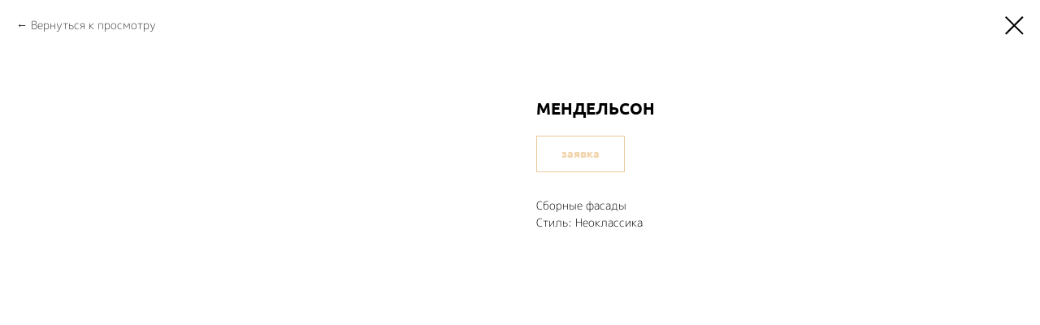

--- FILE ---
content_type: text/html; charset=UTF-8
request_url: https://orwood.ru/fasadi/tproduct/187733182-701256986661-mendelson
body_size: 12510
content:
<!DOCTYPE html> <html> <head> <meta charset="utf-8" /> <meta http-equiv="Content-Type" content="text/html; charset=utf-8" /> <meta name="viewport" content="width=device-width, initial-scale=1.0" /> <!--metatextblock-->
<title>Мендельсон</title>
<meta name="description" content="Сборные фасады">
<meta name="keywords" content="">
<meta property="og:title" content="Мендельсон" />
<meta property="og:description" content="Сборные фасады" />
<meta property="og:type" content="website" />
<meta property="og:url" content="https://orwood.ru/fasadi/tproduct/187733182-701256986661-mendelson" />
<meta property="og:image" content="https://static.tildacdn.com/tild6431-6532-4466-b732-386265346537/2.jpg" />
<link rel="canonical" href="https://orwood.ru/fasadi/tproduct/187733182-701256986661-mendelson" />
<!--/metatextblock--> <meta name="format-detection" content="telephone=no" /> <meta http-equiv="x-dns-prefetch-control" content="on"> <link rel="dns-prefetch" href="https://ws.tildacdn.com"> <link rel="dns-prefetch" href="https://static.tildacdn.com"> <link rel="shortcut icon" href="https://static.tildacdn.com/tild6537-3135-4231-b839-653436393863/favicon_1.ico" type="image/x-icon" /> <!-- Assets --> <script src="https://neo.tildacdn.com/js/tilda-fallback-1.0.min.js" async charset="utf-8"></script> <link rel="stylesheet" href="https://static.tildacdn.com/css/tilda-grid-3.0.min.css" type="text/css" media="all" onerror="this.loaderr='y';"/> <link rel="stylesheet" href="https://static.tildacdn.com/ws/project2418787/tilda-blocks-page11107917.min.css?t=1764869825" type="text/css" media="all" onerror="this.loaderr='y';" /> <link rel="stylesheet" href="https://static.tildacdn.com/css/tilda-forms-1.0.min.css" type="text/css" media="all" onerror="this.loaderr='y';" /> <link rel="stylesheet" href="https://static.tildacdn.com/css/tilda-cart-1.0.min.css" type="text/css" media="all" onerror="this.loaderr='y';" /> <link rel="stylesheet" href="https://static.tildacdn.com/css/tilda-popup-1.1.min.css" type="text/css" media="print" onload="this.media='all';" onerror="this.loaderr='y';" /> <noscript><link rel="stylesheet" href="https://static.tildacdn.com/css/tilda-popup-1.1.min.css" type="text/css" media="all" /></noscript> <link rel="stylesheet" href="https://static.tildacdn.com/css/tilda-slds-1.4.min.css" type="text/css" media="print" onload="this.media='all';" onerror="this.loaderr='y';" /> <noscript><link rel="stylesheet" href="https://static.tildacdn.com/css/tilda-slds-1.4.min.css" type="text/css" media="all" /></noscript> <link rel="stylesheet" href="https://static.tildacdn.com/css/tilda-catalog-1.1.min.css" type="text/css" media="print" onload="this.media='all';" onerror="this.loaderr='y';" /> <noscript><link rel="stylesheet" href="https://static.tildacdn.com/css/tilda-catalog-1.1.min.css" type="text/css" media="all" /></noscript> <link rel="stylesheet" href="https://static.tildacdn.com/css/tilda-catalog-filters-1.0.min.css" type="text/css" media="all" onerror="this.loaderr='y';" /> <link rel="stylesheet" href="https://static.tildacdn.com/css/tilda-zoom-2.0.min.css" type="text/css" media="print" onload="this.media='all';" onerror="this.loaderr='y';" /> <noscript><link rel="stylesheet" href="https://static.tildacdn.com/css/tilda-zoom-2.0.min.css" type="text/css" media="all" /></noscript> <script nomodule src="https://static.tildacdn.com/js/tilda-polyfill-1.0.min.js" charset="utf-8"></script> <script type="text/javascript">function t_onReady(func) {if(document.readyState!='loading') {func();} else {document.addEventListener('DOMContentLoaded',func);}}
function t_onFuncLoad(funcName,okFunc,time) {if(typeof window[funcName]==='function') {okFunc();} else {setTimeout(function() {t_onFuncLoad(funcName,okFunc,time);},(time||100));}}function t_throttle(fn,threshhold,scope) {return function() {fn.apply(scope||this,arguments);};}function t396_initialScale(t){var e=document.getElementById("rec"+t);if(e){var i=e.querySelector(".t396__artboard");if(i){window.tn_scale_initial_window_width||(window.tn_scale_initial_window_width=document.documentElement.clientWidth);var a=window.tn_scale_initial_window_width,r=[],n,l=i.getAttribute("data-artboard-screens");if(l){l=l.split(",");for(var o=0;o<l.length;o++)r[o]=parseInt(l[o],10)}else r=[320,480,640,960,1200];for(var o=0;o<r.length;o++){var d=r[o];a>=d&&(n=d)}var _="edit"===window.allrecords.getAttribute("data-tilda-mode"),c="center"===t396_getFieldValue(i,"valign",n,r),s="grid"===t396_getFieldValue(i,"upscale",n,r),w=t396_getFieldValue(i,"height_vh",n,r),g=t396_getFieldValue(i,"height",n,r),u=!!window.opr&&!!window.opr.addons||!!window.opera||-1!==navigator.userAgent.indexOf(" OPR/");if(!_&&c&&!s&&!w&&g&&!u){var h=parseFloat((a/n).toFixed(3)),f=[i,i.querySelector(".t396__carrier"),i.querySelector(".t396__filter")],v=Math.floor(parseInt(g,10)*h)+"px",p;i.style.setProperty("--initial-scale-height",v);for(var o=0;o<f.length;o++)f[o].style.setProperty("height","var(--initial-scale-height)");t396_scaleInitial__getElementsToScale(i).forEach((function(t){t.style.zoom=h}))}}}}function t396_scaleInitial__getElementsToScale(t){return t?Array.prototype.slice.call(t.children).filter((function(t){return t&&(t.classList.contains("t396__elem")||t.classList.contains("t396__group"))})):[]}function t396_getFieldValue(t,e,i,a){var r,n=a[a.length-1];if(!(r=i===n?t.getAttribute("data-artboard-"+e):t.getAttribute("data-artboard-"+e+"-res-"+i)))for(var l=0;l<a.length;l++){var o=a[l];if(!(o<=i)&&(r=o===n?t.getAttribute("data-artboard-"+e):t.getAttribute("data-artboard-"+e+"-res-"+o)))break}return r}window.TN_SCALE_INITIAL_VER="1.0",window.tn_scale_initial_window_width=null;</script> <script src="https://static.tildacdn.com/js/tilda-scripts-3.0.min.js" charset="utf-8" defer onerror="this.loaderr='y';"></script> <script src="https://static.tildacdn.com/ws/project2418787/tilda-blocks-page11107917.min.js?t=1764869825" charset="utf-8" onerror="this.loaderr='y';"></script> <script src="https://static.tildacdn.com/js/tilda-lazyload-1.0.min.js" charset="utf-8" async onerror="this.loaderr='y';"></script> <script src="https://static.tildacdn.com/js/tilda-forms-1.0.min.js" charset="utf-8" async onerror="this.loaderr='y';"></script> <script src="https://static.tildacdn.com/js/tilda-cart-1.1.min.js" charset="utf-8" async onerror="this.loaderr='y';"></script> <script src="https://static.tildacdn.com/js/tilda-widget-positions-1.0.min.js" charset="utf-8" async onerror="this.loaderr='y';"></script> <script src="https://static.tildacdn.com/js/hammer.min.js" charset="utf-8" async onerror="this.loaderr='y';"></script> <script src="https://static.tildacdn.com/js/tilda-slds-1.4.min.js" charset="utf-8" async onerror="this.loaderr='y';"></script> <script src="https://static.tildacdn.com/js/tilda-products-1.0.min.js" charset="utf-8" async onerror="this.loaderr='y';"></script> <script src="https://static.tildacdn.com/js/tilda-catalog-1.1.min.js" charset="utf-8" async onerror="this.loaderr='y';"></script> <script src="https://static.tildacdn.com/js/tilda-menu-1.0.min.js" charset="utf-8" async onerror="this.loaderr='y';"></script> <script src="https://static.tildacdn.com/js/tilda-zero-1.1.min.js" charset="utf-8" async onerror="this.loaderr='y';"></script> <script src="https://static.tildacdn.com/js/tilda-popup-1.0.min.js" charset="utf-8" async onerror="this.loaderr='y';"></script> <script src="https://static.tildacdn.com/js/tilda-zoom-2.0.min.js" charset="utf-8" async onerror="this.loaderr='y';"></script> <script src="https://static.tildacdn.com/js/tilda-zero-scale-1.0.min.js" charset="utf-8" async onerror="this.loaderr='y';"></script> <script src="https://static.tildacdn.com/js/tilda-skiplink-1.0.min.js" charset="utf-8" async onerror="this.loaderr='y';"></script> <script src="https://static.tildacdn.com/js/tilda-events-1.0.min.js" charset="utf-8" async onerror="this.loaderr='y';"></script> <script type="text/javascript">window.dataLayer=window.dataLayer||[];</script> <script type="text/javascript">(function() {if((/bot|google|yandex|baidu|bing|msn|duckduckbot|teoma|slurp|crawler|spider|robot|crawling|facebook/i.test(navigator.userAgent))===false&&typeof(sessionStorage)!='undefined'&&sessionStorage.getItem('visited')!=='y'&&document.visibilityState){var style=document.createElement('style');style.type='text/css';style.innerHTML='@media screen and (min-width: 980px) {.t-records {opacity: 0;}.t-records_animated {-webkit-transition: opacity ease-in-out .2s;-moz-transition: opacity ease-in-out .2s;-o-transition: opacity ease-in-out .2s;transition: opacity ease-in-out .2s;}.t-records.t-records_visible {opacity: 1;}}';document.getElementsByTagName('head')[0].appendChild(style);function t_setvisRecs(){var alr=document.querySelectorAll('.t-records');Array.prototype.forEach.call(alr,function(el) {el.classList.add("t-records_animated");});setTimeout(function() {Array.prototype.forEach.call(alr,function(el) {el.classList.add("t-records_visible");});sessionStorage.setItem("visited","y");},400);}
document.addEventListener('DOMContentLoaded',t_setvisRecs);}})();</script></head> <body class="t-body" style="margin:0;"> <!--allrecords--> <div id="allrecords" class="t-records" data-product-page="y" data-hook="blocks-collection-content-node" data-tilda-project-id="2418787" data-tilda-page-id="11107917" data-tilda-page-alias="fasadi" data-tilda-formskey="8e835819fa7efbeac79d600065e3a15f" data-tilda-imgoptimoff="yes" data-tilda-lazy="yes" data-tilda-root-zone="com" data-tilda-ts="y" data-tilda-project-country="RU">
<!-- PRODUCT START -->

                
                        
                    
        
        

<div id="rec187733182" class="r t-rec" style="background-color:#ffffff;" data-bg-color="#ffffff">
    <div class="t-store t-store__prod-snippet__container">

        
                <div class="t-store__prod-popup__close-txt-wr" style="position:absolute;">
            <a href="https://orwood.ru/fasadi" class="js-store-close-text t-store__prod-popup__close-txt t-descr t-descr_xxs" style="color:#000000;">
                Вернуться к просмотру
            </a>
        </div>
        
        <a href="https://orwood.ru/fasadi" class="t-popup__close" style="position:absolute; background-color:#ffffff">
            <div class="t-popup__close-wrapper">
                <svg class="t-popup__close-icon t-popup__close-icon_arrow" width="26px" height="26px" viewBox="0 0 26 26" version="1.1" xmlns="http://www.w3.org/2000/svg" xmlns:xlink="http://www.w3.org/1999/xlink"><path d="M10.4142136,5 L11.8284271,6.41421356 L5.829,12.414 L23.4142136,12.4142136 L23.4142136,14.4142136 L5.829,14.414 L11.8284271,20.4142136 L10.4142136,21.8284271 L2,13.4142136 L10.4142136,5 Z" fill="#000000"></path></svg>
                <svg class="t-popup__close-icon t-popup__close-icon_cross" width="23px" height="23px" viewBox="0 0 23 23" version="1.1" xmlns="http://www.w3.org/2000/svg" xmlns:xlink="http://www.w3.org/1999/xlink"><g stroke="none" stroke-width="1" fill="#000000" fill-rule="evenodd"><rect transform="translate(11.313708, 11.313708) rotate(-45.000000) translate(-11.313708, -11.313708) " x="10.3137085" y="-3.6862915" width="2" height="30"></rect><rect transform="translate(11.313708, 11.313708) rotate(-315.000000) translate(-11.313708, -11.313708) " x="10.3137085" y="-3.6862915" width="2" height="30"></rect></g></svg>
            </div>
        </a>
        
        <div class="js-store-product js-product t-store__product-snippet" data-product-lid="701256986661" data-product-uid="701256986661" itemscope itemtype="http://schema.org/Product">
            <meta itemprop="productID" content="701256986661" />

            <div class="t-container">
                <div>
                    <meta itemprop="image" content="https://static.tildacdn.com/tild6431-6532-4466-b732-386265346537/2.jpg" />
                    <div class="t-store__prod-popup__slider js-store-prod-slider t-store__prod-popup__col-left t-col t-col_6">
                        <div class="js-product-img" style="width:100%;padding-bottom:75%;background-size:cover;opacity:0;">
                        </div>
                    </div>
                    <div class="t-store__prod-popup__info t-align_left t-store__prod-popup__col-right t-col t-col_6">

                        <div class="t-store__prod-popup__title-wrapper">
                            <h1 class="js-store-prod-name js-product-name t-store__prod-popup__name t-name t-name_xl" itemprop="name" style="font-size:20px;font-weight:700;font-family:ubuntu;text-transform:uppercase;">Мендельсон</h1>
                            <div class="t-store__prod-popup__brand t-descr t-descr_xxs" >
                                                            </div>
                            <div class="t-store__prod-popup__sku t-descr t-descr_xxs">
                                <span class="js-store-prod-sku js-product-sku" translate="no" >
                                    
                                </span>
                            </div>
                        </div>

                                                                        <div itemprop="offers" itemscope itemtype="http://schema.org/AggregateOffer" style="display:none;">
                            <meta itemprop="lowPrice" content="" />
                            <meta itemprop="highPrice" content="" />
                            <meta itemprop="priceCurrency" content="RUB" />
                                                        <link itemprop="availability" href="http://schema.org/InStock">
                                                                                    <div itemprop="offers" itemscope itemtype="http://schema.org/Offer" style="display:none;">
                                <meta itemprop="serialNumber" content="915110193081" />
                                                                <meta itemprop="price" content="0" />
                                <meta itemprop="priceCurrency" content="RUB" />
                                                                <link itemprop="availability" href="http://schema.org/InStock">
                                                            </div>
                                                        <div itemprop="offers" itemscope itemtype="http://schema.org/Offer" style="display:none;">
                                <meta itemprop="serialNumber" content="272104425111" />
                                                                <meta itemprop="price" content="0" />
                                <meta itemprop="priceCurrency" content="RUB" />
                                                                <link itemprop="availability" href="http://schema.org/InStock">
                                                            </div>
                                                    </div>
                        
                                                
                        <div class="js-store-price-wrapper t-store__prod-popup__price-wrapper">
                            <div class="js-store-prod-price t-store__prod-popup__price t-store__prod-popup__price-item t-name t-name_md" style="font-weight:400;display:none;">
                                                                <div class="js-product-price js-store-prod-price-val t-store__prod-popup__price-value" data-product-price-def="" data-product-price-def-str=""></div><div class="t-store__prod-popup__price-currency" translate="no">р.</div>
                                                            </div>
                            <div class="js-store-prod-price-old t-store__prod-popup__price_old t-store__prod-popup__price-item t-name t-name_md" style="font-weight:400;display:none;">
                                                                <div class="js-store-prod-price-old-val t-store__prod-popup__price-value"></div><div class="t-store__prod-popup__price-currency" translate="no">р.</div>
                                                            </div>
                        </div>

                        <div class="js-product-controls-wrapper">
                        </div>

                        <div class="t-store__prod-popup__links-wrapper">
                                                    </div>

                                                <div class="t-store__prod-popup__btn-wrapper"   tt="заявка">
                                                        <a href="#order" class="t-store__prod-popup__btn t-store__prod-popup__btn_disabled t-btn t-btn_sm" style="color:#d67d00;background-color:#ffffff;border:1px solid #db9437;">
                                <table style="width:100%; height:100%;">
                                    <tbody>
                                        <tr>
                                            <td class="js-store-prod-popup-buy-btn-txt">заявка</td>
                                        </tr>
                                    </tbody>
                                </table>
                            </a>
                                                    </div>
                        
                        <div class="js-store-prod-text t-store__prod-popup__text t-descr t-descr_xxs" >
                                                    <div class="js-store-prod-all-text" itemprop="description">
                                Сборные фасады                            </div>
                                                                            <div class="js-store-prod-all-charcs">
                                                                                                                        <p class="js-store-prod-charcs">Стиль: Неоклассика</p>
                                                                                                                                                                            </div>
                                                </div>

                    </div>
                </div>

                            </div>
        </div>
                <div class="js-store-error-msg t-store__error-msg-cont"></div>
        <div itemscope itemtype="http://schema.org/ImageGallery" style="display:none;">
                                                                                                                                                                                            </div>

    </div>

                        
                        
    
    <style>
        /* body bg color */
        
        .t-body {
            background-color:#ffffff;
        }
        

        /* body bg color end */
        /* Slider stiles */
        .t-slds__bullet_active .t-slds__bullet_body {
            background-color: #222 !important;
        }

        .t-slds__bullet:hover .t-slds__bullet_body {
            background-color: #222 !important;
        }
        /* Slider stiles end */
    </style>
    

            
        
    <style>
        

        

        
    </style>
    
    
        
    <style>
        
    </style>
    
    
        
    <style>
        
    </style>
    
    
        
        <style>
    
                                    
        </style>
    
    
    <div class="js-store-tpl-slider-arrows" style="display: none;">
                


<div class="t-slds__arrow_wrapper t-slds__arrow_wrapper-left" data-slide-direction="left">
  <div class="t-slds__arrow t-slds__arrow-left t-slds__arrow-withbg" style="width: 30px; height: 30px;background-color: rgba(255,255,255,1);">
    <div class="t-slds__arrow_body t-slds__arrow_body-left" style="width: 7px;">
      <svg style="display: block" viewBox="0 0 7.3 13" xmlns="http://www.w3.org/2000/svg" xmlns:xlink="http://www.w3.org/1999/xlink">
                <desc>Left</desc>
        <polyline
        fill="none"
        stroke="#000000"
        stroke-linejoin="butt"
        stroke-linecap="butt"
        stroke-width="1"
        points="0.5,0.5 6.5,6.5 0.5,12.5"
        />
      </svg>
    </div>
  </div>
</div>
<div class="t-slds__arrow_wrapper t-slds__arrow_wrapper-right" data-slide-direction="right">
  <div class="t-slds__arrow t-slds__arrow-right t-slds__arrow-withbg" style="width: 30px; height: 30px;background-color: rgba(255,255,255,1);">
    <div class="t-slds__arrow_body t-slds__arrow_body-right" style="width: 7px;">
      <svg style="display: block" viewBox="0 0 7.3 13" xmlns="http://www.w3.org/2000/svg" xmlns:xlink="http://www.w3.org/1999/xlink">
        <desc>Right</desc>
        <polyline
        fill="none"
        stroke="#000000"
        stroke-linejoin="butt"
        stroke-linecap="butt"
        stroke-width="1"
        points="0.5,0.5 6.5,6.5 0.5,12.5"
        />
      </svg>
    </div>
  </div>
</div>    </div>

    
    <script>
        t_onReady(function() {
            var tildacopyEl = document.getElementById('tildacopy');
            if (tildacopyEl) tildacopyEl.style.display = 'none';

            var recid = '187733182';
            var options = {};
            var product = {"uid":701256986661,"rootpartid":1886714,"title":"Мендельсон","descr":"Сборные фасады","text":"Сборные фасады","gallery":[{"img":"https:\/\/static.tildacdn.com\/tild6431-6532-4466-b732-386265346537\/2.jpg"},{"img":"https:\/\/static.tildacdn.com\/tild3639-3739-4435-a237-343765383934\/_5.jpg"},{"img":"https:\/\/static.tildacdn.com\/tild6366-6634-4235-b263-303133643333\/_6.jpg"},{"img":"https:\/\/static.tildacdn.com\/tild3633-3137-4836-a136-376234346538\/4.jpg"},{"img":"https:\/\/static.tildacdn.com\/tild3361-6331-4063-b938-393362373638\/3.jpg"},{"img":"https:\/\/static.tildacdn.com\/tild3263-6336-4163-a132-616537373037\/103.jpg"}],"sort":1119225,"portion":0,"newsort":0,"json_options":"[{\"title\":\"Вставка\",\"params\":{\"view\":\"select\",\"hasColor\":false,\"linkImage\":false},\"values\":[\"max 16 мм\",\"6 мм\"]}]","json_chars":"[{\"title\": \"Стиль\", \"value\": \"Неоклассика\"}]","externalid":"aImstmpHF5DaVJIz33F3","pack_label":"lwh","pack_x":0,"pack_y":0,"pack_z":0,"pack_m":0,"serverid":"master","servertime":"1688969306.5153","price":"","parentuid":"","editions":[{"uid":915110193081,"externalid":"POI9ae6Am1EHYtV9PCoO","sku":"","price":"","priceold":"","quantity":"","img":"https:\/\/static.tildacdn.com\/tild6431-6532-4466-b732-386265346537\/2.jpg","Вставка":"max 16 мм"},{"uid":272104425111,"externalid":"8y6MnZmViEFtucpgNBFZ","sku":"","price":"","priceold":"","quantity":"","img":"https:\/\/static.tildacdn.com\/tild3639-3739-4435-a237-343765383934\/_5.jpg","Вставка":"6 мм"}],"characteristics":[{"title":"Стиль","value":"Неоклассика"}],"properties":[],"partuids":[139555092843,933312629291],"url":"https:\/\/orwood.ru\/fasadi\/tproduct\/187733182-701256986661-mendelson"};

            // draw slider or show image for SEO
            if (window.isSearchBot) {
                var imgEl = document.querySelector('.js-product-img');
                if (imgEl) imgEl.style.opacity = '1';
            } else {
                
                var prodcard_optsObj = {
    hasWrap: false,
    txtPad: '',
    bgColor: '',
    borderRadius: '',
    shadowSize: '0px',
    shadowOpacity: '',
    shadowSizeHover: '',
    shadowOpacityHover: '',
    shadowShiftyHover: '',
    btnTitle1: 'Подробнее',
    btnLink1: 'popup',
    btnTitle2: '',
    btnLink2: 'popup',
    showOpts: false};

var price_optsObj = {
    color: '',
    colorOld: '',
    fontSize: '',
    fontWeight: '400'
};

var popup_optsObj = {
    columns: '6',
    columns2: '6',
    isVertical: '',
    align: 'left',
    btnTitle: 'заявка',
    closeText: 'Вернуться к просмотру',
    iconColor: '#000000',
    containerBgColor: '#ffffff',
    overlayBgColorRgba: 'rgba(255,255,255,1)',
    popupStat: '',
    popupContainer: '',
    fixedButton: false,
    mobileGalleryStyle: ''
};

var slider_optsObj = {
    anim_speed: '',
    arrowColor: '#000000',
    videoPlayerIconColor: '',
    cycle: '',
    controls: 'arrowsthumbs',
    bgcolor: '#ebebeb'
};

var slider_dotsOptsObj = {
    size: '',
    bgcolor: '',
    bordersize: '',
    bgcoloractive: ''
};

var slider_slidesOptsObj = {
    zoomable: true,
    bgsize: 'cover',
    ratio: '1'
};

var typography_optsObj = {
    descrColor: '',
    titleColor: ''
};

var default_sortObj = {
    in_stock: false};

var btn1_style = 'color:#d67d00;background-color:#ffffff;border:1px solid #db9437;';
var btn2_style = 'color:#000000;border:1px solid #000000;';

var options_catalog = {
    btn1_style: btn1_style,
    btn2_style: btn2_style,
    storepart: '139555092843',
    prodCard: prodcard_optsObj,
    popup_opts: popup_optsObj,
    defaultSort: default_sortObj,
    slider_opts: slider_optsObj,
    slider_dotsOpts: slider_dotsOptsObj,
    slider_slidesOpts: slider_slidesOptsObj,
    typo: typography_optsObj,
    price: price_optsObj,
    blocksInRow: '4',
    imageHover: true,
    imageHeight: '400px',
    imageRatioClass: 't-store__card__imgwrapper_2-3',
    align: 'center',
    vindent: '',
    isHorizOnMob:false,
    itemsAnim: '',
    hasOriginalAspectRatio: false,
    markColor: '#ffffff',
    markBgColor: '#de8500',
    currencySide: 'r',
    currencyTxt: 'р.',
    currencySeparator: ',',
    currencyDecimal: '',
    btnSize: 'sm',
    verticalAlignButtons: true,
    hideFilters: false,
    titleRelevants: 'Подберите пленку',
    showRelevants: '',
    relevants_slider: true,
    relevants_quantity: '4',
    isFlexCols: true,
    isPublishedPage: true,
    previewmode: true,
    colClass: 't-col t-col_3',
    ratio: '1_1',
    sliderthumbsside: '',
    showStoreBtnQuantity: '',
    tabs: '',
    galleryStyle: '',
    title_typo: '',
    descr_typo: '',
    price_typo: '',
    price_old_typo: '',
    menu_typo: '',
    options_typo: '',
    sku_typo: '',
    characteristics_typo: '',
    button_styles: '',
    button2_styles: '',
    buttonicon: '',
    buttoniconhover: '',
};                
                // emulate, get options_catalog from file store_catalog_fields
                options = options_catalog;
                options.typo.title = "font-size:20px;font-weight:700;font-family:ubuntu;text-transform:uppercase;" || '';
                options.typo.descr = "" || '';

                try {
                    if (options.showRelevants) {
                        var itemsCount = '4';
                        var relevantsMethod;
                        switch (options.showRelevants) {
                            case 'cc':
                                relevantsMethod = 'current_category';
                                break;
                            case 'all':
                                relevantsMethod = 'all_categories';
                                break;
                            default:
                                relevantsMethod = 'category_' + options.showRelevants;
                                break;
                        }

                        t_onFuncLoad('t_store_loadProducts', function() {
                            t_store_loadProducts(
                                'relevants',
                                recid,
                                options,
                                false,
                                {
                                    currentProductUid: '701256986661',
                                    relevantsQuantity: itemsCount,
                                    relevantsMethod: relevantsMethod,
                                    relevantsSort: 'random'
                                }
                            );
                        });
                    }
                } catch (e) {
                    console.log('Error in relevants: ' + e);
                }
            }

            
                            options.popup_opts.btnTitle = 'заявка';
                        

            window.tStoreOptionsList = [{"title":"Комплектация","params":[],"values":[{"id":"1605500","value":"ALPHABOX"},{"id":"1507475","value":"Astil"},{"id":"1507478","value":"Blum"},{"id":"1605503","value":"DRAGON-BOX"},{"id":"1507481","value":"DTC"},{"id":"1605521","value":"DTC slide"},{"id":"1614617","value":"HAFELE"},{"id":"1605512","value":"HETTICH"},{"id":"1507466","value":"Samet"},{"id":"1605515","value":"SMART SLIDE"},{"id":"1606808","value":"STARAX"}]},{"title":"Ширина","params":[],"values":[{"id":"1607294","value":"1000"},{"id":"1605833","value":"150"},{"id":"1507469","value":"400"},{"id":"1507487","value":"450"},{"id":"1605536","value":"600"},{"id":"1606970","value":"750"},{"id":"1605611","value":"800"},{"id":"1605659","value":"900"}]},{"title":"открывание","params":[],"values":[{"id":"1507472","value":"Левое"},{"id":"1507484","value":"Правое"}]},{"title":"Возможные покрытия","params":{"view":"radio","hasColor":false,"linkImage":false},"values":[{"id":14360197,"value":"Микроцемент"},{"id":2968225,"value":"ПВХ глянцевая"},{"id":2918281,"value":"ПВХ матовая"},{"id":25744710,"value":"Поталь"},{"id":13711720,"value":"Шпон"},{"id":3362881,"value":"Шпон глянцевы"},{"id":3362887,"value":"Шпон мат закрытые поры"},{"id":3362890,"value":"Шпон мат открытые поры"},{"id":2919463,"value":"Эмаль глянцевая"},{"id":2918287,"value":"Эмаль матовая"},{"id":13624378,"value":"Эффект металла"}]},{"title":"Высота","params":[],"values":[{"id":"1615760","value":"1920"},{"id":"1615775","value":"2040"},{"id":"1614200","value":"400"},{"id":"1614203","value":"520"},{"id":"1614221","value":"600"},{"id":"1614293","value":"720"}]},{"title":"Возможные эффекты","params":{"view":"buttons","hasColor":false,"linkImage":false},"values":[{"id":2918422,"value":"без эффектов"},{"id":13479400,"value":"металл"},{"id":13399735,"value":"металлизированная патина"},{"id":2918290,"value":"Патина"},{"id":13479403,"value":"тиснение"},{"id":2967763,"value":"эффект металла"}]},{"title":"Категория пленки ПВХ","params":[],"values":[{"id":3024490,"value":"1"},{"id":3024493,"value":"2"},{"id":3024496,"value":"3"},{"id":3024499,"value":"4"},{"id":3024502,"value":"5"},{"id":3104767,"value":"6"}]},{"title":"Шпон","params":[],"values":[{"id":3362884,"value":"АБРИКОС ЧЕРНЫЙ"},{"id":3365056,"value":"ВЕНГЕ 2781 С"},{"id":3365059,"value":"ДУБ 154 СМ"},{"id":13711735,"value":"Дуб 605 qw"},{"id":3365062,"value":"ДУБ 8СМ"},{"id":13711729,"value":"Дуб морёный 21s"},{"id":3365065,"value":"ОРЕХ 021СМ"},{"id":13711723,"value":"Орех 199 DCW"},{"id":3366565,"value":"ОРЕХ 404"},{"id":13711726,"value":"Орех американский 550С"},{"id":13711732,"value":"Орех грецкий 1962 см"}]},{"title":"Вставка","params":{"view":"select","hasColor":false,"linkImage":false},"values":[{"id":12299605,"value":"6 мм"},{"id":12299602,"value":"max 16 мм"},{"id":14360194,"value":"металл"},{"id":14361013,"value":"тиснение"},{"id":13624408,"value":"шпон"},{"id":13932778,"value":"эмаль"},{"id":14361010,"value":"эффект металла"}]}];

            t_onFuncLoad('t_store_productInit', function() {
                t_store_productInit(recid, options, product);
            });

            // if user coming from catalog redirect back to main page
            if (window.history.state && (window.history.state.productData || window.history.state.storepartuid)) {
                window.onpopstate = function() {
                    window.history.replaceState(null, null, window.location.origin);
                    window.location.replace(window.location.origin);
                };
            }
        });
    </script>
    

</div>


<!-- PRODUCT END -->

<div id="rec243952608" class="r t-rec" style="" data-animationappear="off" data-record-type="706"> <!-- @classes: t-text t-text_xs t-name t-name_xs t-name_md t-btn t-btn_sm --> <script>t_onReady(function() {setTimeout(function() {t_onFuncLoad('tcart__init',function() {tcart__init('243952608',{cssClassName:''});});},50);var userAgent=navigator.userAgent.toLowerCase();var body=document.body;if(!body) return;if(userAgent.indexOf('instagram')!==-1&&userAgent.indexOf('iphone')!==-1) {body.style.position='relative';}
var rec=document.querySelector('#rec243952608');if(!rec) return;var cartWindow=rec.querySelector('.t706__cartwin,.t706__cartpage');var allRecords=document.querySelector('.t-records');var currentMode=allRecords.getAttribute('data-tilda-mode');if(cartWindow&&currentMode!=='edit'&&currentMode!=='preview') {cartWindow.addEventListener('scroll',t_throttle(function() {if(window.lazy==='y'||document.querySelector('#allrecords').getAttribute('data-tilda-lazy')==='yes') {t_onFuncLoad('t_lazyload_update',function() {t_lazyload_update();});}},500));}});</script> <div class="t706" data-cart-countdown="yes" data-opencart-onorder="yes" data-project-currency="р." data-project-currency-side="r" data-project-currency-sep="," data-project-currency-code="RUB" data-cart-mincntorder="1" data-cart-maxstoredays="10" data-cart-oneproduct="y" data-cart-sendevent-onadd="y" data-yandexmap-apikey="13dc229c-56b2-4aea-b3fa-4a0e9faf63ac"> <div class="t706__carticon t706__carticon_sm" style=""> <div class="t706__carticon-text t-name t-name_xs"></div> <div class="t706__carticon-wrapper"> <div class="t706__carticon-imgwrap"> <svg role="img" class="t706__carticon-img" xmlns="http://www.w3.org/2000/svg" viewBox="0 0 64 64"> <path fill="none" stroke-width="2" stroke-miterlimit="10" d="M44 18h10v45H10V18h10z"/> <path fill="none" stroke-width="2" stroke-miterlimit="10" d="M22 24V11c0-5.523 4.477-10 10-10s10 4.477 10 10v13"/> </svg> </div> <div class="t706__carticon-counter js-carticon-counter" style="background-color:#d67d00;"></div> </div> </div> <div class="t706__cartwin" style="display: none;"> <div class="t706__close t706__cartwin-close"> <button type="button" class="t706__close-button t706__cartwin-close-wrapper" aria-label="Закрыть корзину"> <svg role="presentation" class="t706__close-icon t706__cartwin-close-icon" width="23px" height="23px" viewBox="0 0 23 23" version="1.1" xmlns="http://www.w3.org/2000/svg" xmlns:xlink="http://www.w3.org/1999/xlink"> <g stroke="none" stroke-width="1" fill="#fff" fill-rule="evenodd"> <rect transform="translate(11.313708, 11.313708) rotate(-45.000000) translate(-11.313708, -11.313708) " x="10.3137085" y="-3.6862915" width="2" height="30"></rect> <rect transform="translate(11.313708, 11.313708) rotate(-315.000000) translate(-11.313708, -11.313708) " x="10.3137085" y="-3.6862915" width="2" height="30"></rect> </g> </svg> </button> </div> <div class="t706__cartwin-content"> <div class="t706__cartwin-top"> <div class="t706__cartwin-heading t-name t-name_xl">Заявка</div> </div> <div class="t706__cartwin-products"></div> <div class="t706__cartwin-bottom"> <div class="t706__cartwin-prodamount-wrap t-descr t-descr_sm"> <span class="t706__cartwin-prodamount-label"></span> <span class="t706__cartwin-prodamount"></span> </div> </div> <div class="t706__orderform "> <form
id="form243952608" name='form243952608' role="form" action='' method='POST' data-formactiontype="2" data-inputbox=".t-input-group" 
class="t-form js-form-proccess t-form_inputs-total_11 " data-formsended-callback="t706_onSuccessCallback"> <input type="hidden" name="formservices[]" value="f00a3ed14aecdf991477ad8233c51fd7" class="js-formaction-services"> <input type="hidden" name="formservices[]" value="cf8ead6db22c10f5d3940dad7ec5bf0d" class="js-formaction-services"> <input type="hidden" name="tildaspec-formname" tabindex="-1" value="Cart"> <!-- @classes t-title t-text t-btn --> <div class="js-successbox t-form__successbox t-text t-text_md"
aria-live="polite"
style="display:none;"></div> <div
class="t-form__inputsbox
t-form__inputsbox_inrow "> <div
class=" t-input-group t-input-group_nm " data-input-lid="1496239431201" data-field-type="nm" data-field-name="Name"> <label
for='input_1496239431201'
class="t-input-title t-descr t-descr_md"
id="field-title_1496239431201" data-redactor-toolbar="no"
field="li_title__1496239431201"
style="color:;font-weight:400;">Ваше имя и / или название компании</label> <div class="t-input-block "> <input
type="text"
autocomplete="name"
name="Name"
id="input_1496239431201"
class="t-input js-tilda-rule"
value="" data-tilda-rule="name"
aria-describedby="error_1496239431201"
style="color:#000000;border:1px solid #000000;"> </div> <div class="t-input-error" aria-live="polite" id="error_1496239431201"></div> </div> <div
class=" t-input-group t-input-group_sb " data-input-lid="1605863310616" data-field-type="sb" data-field-name="Выберите ваш город ."> <label
for='input_1605863310616'
class="t-input-title t-descr t-descr_md"
id="field-title_1605863310616" data-redactor-toolbar="no"
field="li_title__1605863310616"
style="color:;font-weight:400;">Выберите ваш город .</label> <div class="t-input-block "> <div class="t-select__wrapper"> <select
name="Выберите ваш город ."
id="input_1605863310616"
class="t-select js-tilda-rule" data-tilda-req="1" aria-required="true" style="color:#000000;border:1px solid #000000;"> <option
value="Москва"
style="color:#000000;">
Москва
</option> <option
value="Санкт-Петербург"
style="color:#000000;">
Санкт-Петербург
</option> <option
value="Казань"
style="color:#000000;">
Казань
</option> <option
value="Набережные челны"
style="color:#000000;">
Набережные челны
</option> <option
value="Нижний Новгород"
style="color:#000000;">
Нижний Новгород
</option> <option
value="Чебоксары"
style="color:#000000;">
Чебоксары
</option> <option
value="Уфа"
style="color:#000000;">
Уфа
</option> <option
value="Другой"
style="color:#000000;">
Другой
</option> </select> <style>#rec243952608 .t-select__wrapper:after{border-top-color:#d67d00;}</style> </div> </div> <div class="t-input-error" aria-live="polite" id="error_1605863310616"></div> </div> <div
class=" t-input-group t-input-group_rd " data-input-lid="1605860576633"
role="radiogroup" aria-labelledby="field-title_1605860576633" data-field-radcb="rb" data-field-async="true" data-field-type="rd" data-field-name="Я являюсь:"> <div
class="t-input-title t-descr t-descr_md"
id="field-title_1605860576633" data-redactor-toolbar="no"
field="li_title__1605860576633"
style="color:;font-weight:400;">Я являюсь:</div> <div class="t-input-block "> <div class="t-radio__wrapper"> <label
class="t-radio__item t-radio__control t-text t-text_xs"
style=""> <input
type="radio"
name="Я являюсь:"
value="Производитель мебели - юр лицо"
class="t-radio js-tilda-rule"> <div
class="t-radio__indicator"
style="border-color:#d67d00"></div> <span>Производитель мебели - юр лицо</span> </label> <label
class="t-radio__item t-radio__control t-text t-text_xs"
style=""> <input
type="radio"
name="Я являюсь:"
value="Производитель мебели - физ лицо"
class="t-radio js-tilda-rule"> <div
class="t-radio__indicator"
style="border-color:#d67d00"></div> <span>Производитель мебели - физ лицо</span> </label> <label
class="t-radio__item t-radio__control t-text t-text_xs"
style=""> <input
type="radio"
name="Я являюсь:"
value="Дилер - юр лицо"
class="t-radio js-tilda-rule"> <div
class="t-radio__indicator"
style="border-color:#d67d00"></div> <span>Дилер - юр лицо</span> </label> <label
class="t-radio__item t-radio__control t-text t-text_xs"
style=""> <input
type="radio"
name="Я являюсь:"
value="Хочу заказать себе - физ лицо"
class="t-radio js-tilda-rule"> <div
class="t-radio__indicator"
style="border-color:#d67d00"></div> <span>Хочу заказать себе - физ лицо</span> </label> <script>t_onReady(function() {t_onFuncLoad('t_loadJsFile',function() {t_loadJsFile('https://static.tildacdn.com/js/tilda-variant-select-1.0.min.js',function() {t_onFuncLoad('t_input_radiobuttons_init',function() {try {t_input_radiobuttons_init('243952608','1605860576633');} catch(e) {console.log(e)}})})});});</script> <style>#rec243952608 .t-radio__indicator:after{background:#d67d00;}</style> </div> </div> <div class="t-input-error" aria-live="polite" id="error_1605860576633"></div> </div> <div
class=" t-input-group t-input-group_ws " data-input-lid="1605862409862" data-field-type="ws" data-field-name=""> <div class="t-input-block "> <div
class=""
style="height:34px">&nbsp;</div> </div> <div class="t-input-error" aria-live="polite" id="error_1605862409862"></div> </div> <div
class=" t-input-group t-input-group_tx " data-input-lid="1605862203902" data-field-type="tx" data-field-name=""> <div class="t-input-block "> <div
class="t-text"
field="li_text__1605862203902"> <div style="font-size:14px;font-family:'ubuntu';" data-customstyle="yes">Добавьте в заказ нужное покрытие: <br /><ul><li>Выбрать <a href="pvh" target="_blank" style="color:rgb(250, 171, 0) !important;">пленку ПВХ</a> </li><li>Выбрать покрытия <a href="shpon" target="_blank" style="color:rgb(250, 171, 0) !important;">Шпон</a></li><li>Для эмали пропишите номер цвета по RAL и NCS в форму ниже. </li></ul></div></div> </div> <div class="t-input-error" aria-live="polite" id="error_1605862203902"></div> </div> <div
class=" t-input-group t-input-group_in " data-input-lid="1605863558642" data-field-type="in" data-field-name="Input"> <div class="t-input-block "> <input
type="text"
name="Input"
id="input_1605863558642"
class="t-input js-tilda-rule"
value=""
placeholder="RAL9003"
aria-describedby="error_1605863558642"
style="color:#000000;border:1px solid #000000;"> </div> <div class="t-input-error" aria-live="polite" id="error_1605863558642"></div> </div> <div
class=" t-input-group t-input-group_ta " data-input-lid="1603888811412" data-field-type="ta" data-field-name="Ваш заказ"> <label
for='input_1603888811412'
class="t-input-title t-descr t-descr_md"
id="field-title_1603888811412" data-redactor-toolbar="no"
field="li_title__1603888811412"
style="color:;font-weight:400;">Ваш заказ</label> <div
class="t-input-subtitle t-descr t-descr_xxs t-opacity_70" data-redactor-toolbar="no"
field="li_subtitle__1603888811412"
style="color:;">Укажите толщину плиты и необходимые размеры и виды фасадов.</div> <div class="t-input-block "> <textarea
name="Ваш заказ"
id="input_1603888811412"
class="t-input js-tilda-rule"
placeholder="19мм 717x396 / глухой / 3 шт 596x346 / витрина / 3 шт" aria-describedby="error_1603888811412"
style="color:#000000;border:1px solid #000000;height:102px;"
rows="3"></textarea> </div> <div class="t-input-error" aria-live="polite" id="error_1603888811412"></div> </div> <div
class=" t-input-group t-input-group_uw " data-input-lid="1605861532418" data-field-async="true" data-field-type="uw" data-field-name="Или прикрепите эскиз с размерами"> <div
class="t-input-title t-descr t-descr_md"
id="field-title_1605861532418" data-redactor-toolbar="no"
field="li_title__1605861532418"
style="color:;font-weight:400;">Или прикрепите эскиз с размерами</div> <div class="t-input-block "> <div class="t-upwidget" style="margin-bottom:10px;"> <input
type="file"
type="hidden"
role="upwidget-uploader"
class="js-tilda-rule"
name="Или прикрепите эскиз с размерами" data-tilda-upwidget-key="" data-tilda-upwidget-multiple="1"
style="display:none;"> <script src='https://static.tildacdn.com/js/tilda-upwidget-1.1.min.js' async></script> </div> <style>#rec243952608 .t-upwidget .t-upwidget-container__button {color:#ffffff;background-color:#d67d00;border-width:0px;border-style:none !important;box-shadow:none !important;transition-duration:0.2s;transition-property:background-color,color,border-color,box-shadow,opacity,transform,gap;transition-timing-function:ease-in-out;}</style> </div> <div class="t-input-error" aria-live="polite" id="error_1605861532418"></div> </div> <div
class=" t-input-group t-input-group_em " data-input-lid="1496239459190" data-field-type="em" data-field-name="Email"> <label
for='input_1496239459190'
class="t-input-title t-descr t-descr_md"
id="field-title_1496239459190" data-redactor-toolbar="no"
field="li_title__1496239459190"
style="color:;font-weight:400;">Ваша почта</label> <div
class="t-input-subtitle t-descr t-descr_xxs t-opacity_70" data-redactor-toolbar="no"
field="li_subtitle__1496239459190"
style="color:;">Куда прислать расчет</div> <div class="t-input-block "> <input
type="email"
autocomplete="email"
name="Email"
id="input_1496239459190"
class="t-input js-tilda-rule"
value="" data-tilda-req="1" aria-required="true" data-tilda-rule="email"
aria-describedby="error_1496239459190"
style="color:#000000;border:1px solid #000000;"> </div> <div class="t-input-error" aria-live="polite" id="error_1496239459190"></div> </div> <div
class=" t-input-group t-input-group_ph " data-input-lid="1496239478607" data-field-async="true" data-field-type="ph" data-field-name="Phone"> <label
for='input_1496239478607'
class="t-input-title t-descr t-descr_md"
id="field-title_1496239478607" data-redactor-toolbar="no"
field="li_title__1496239478607"
style="color:;font-weight:400;">Ваш телефон</label> <div
class="t-input-subtitle t-descr t-descr_xxs t-opacity_70" data-redactor-toolbar="no"
field="li_subtitle__1496239478607"
style="color:;">Уточнения по заказу</div> <div class="t-input-block "> <input
type="tel"
autocomplete="tel"
name="Phone"
id="input_1496239478607" data-phonemask-init="no" data-phonemask-id="243952608" data-phonemask-lid="1496239478607" data-phonemask-maskcountry="RU" class="t-input js-phonemask-input js-tilda-rule"
value=""
placeholder="+1(000)000-0000"
aria-describedby="error_1496239478607"
style="color:#000000;border:1px solid #000000;"> <script type="text/javascript">t_onReady(function() {t_onFuncLoad('t_loadJsFile',function() {t_loadJsFile('https://static.tildacdn.com/js/tilda-phone-mask-1.1.min.js',function() {t_onFuncLoad('t_form_phonemask_load',function() {var phoneMasks=document.querySelectorAll('#rec243952608 [data-phonemask-lid="1496239478607"]');t_form_phonemask_load(phoneMasks);});})})});</script> </div> <div class="t-input-error" aria-live="polite" id="error_1496239478607"></div> </div> <div
class=" t-input-group t-input-group_cb " data-input-lid="1756727364344" data-field-type="cb" data-field-name="Checkbox"> <div class="t-input-block "> <label
class="t-checkbox__control t-checkbox__control_flex t-text t-text_xs"
style=""> <input
type="checkbox"
name="Checkbox"
value="yes"
class="t-checkbox js-tilda-rule" data-tilda-req="1" aria-required="true"> <div
class="t-checkbox__indicator"
style="border-color:#d67d00"></div> <span><a href="https://orwood.ru/politika">Даю согласие на&nbsp;обработку своих персональных данных</a></span></label> <style>#rec243952608 .t-checkbox__indicator:after{border-color:#d67d00;}</style> </div> <div class="t-input-error" aria-live="polite" id="error_1756727364344"></div> </div> <div class="t-form__errorbox-middle"> <!--noindex--> <div
class="js-errorbox-all t-form__errorbox-wrapper"
style="display:none;" data-nosnippet
tabindex="-1"
aria-label="Ошибки при заполнении формы"> <ul
role="list"
class="t-form__errorbox-text t-text t-text_md"> <li class="t-form__errorbox-item js-rule-error js-rule-error-all"></li> <li class="t-form__errorbox-item js-rule-error js-rule-error-req"></li> <li class="t-form__errorbox-item js-rule-error js-rule-error-email"></li> <li class="t-form__errorbox-item js-rule-error js-rule-error-name"></li> <li class="t-form__errorbox-item js-rule-error js-rule-error-phone"></li> <li class="t-form__errorbox-item js-rule-error js-rule-error-minlength"></li> <li class="t-form__errorbox-item js-rule-error js-rule-error-string"></li> </ul> </div> <!--/noindex--> </div> <div class="t-form__submit"> <button
class="t-submit t-btnflex t-btnflex_type_submit t-btnflex_md"
type="submit"> <span class="t-btnflex__text">Отправить</span> <style>#rec243952608 .t-btnflex.t-btnflex_type_submit {color:#ffffff;background-color:#d67d00;--border-width:0px;border-style:none !important;box-shadow:none !important;transition-duration:0.2s;transition-property:background-color,color,border-color,box-shadow,opacity,transform,gap;transition-timing-function:ease-in-out;}</style> </button> </div> </div> <div class="t-form__errorbox-bottom"> <!--noindex--> <div
class="js-errorbox-all t-form__errorbox-wrapper"
style="display:none;" data-nosnippet
tabindex="-1"
aria-label="Ошибки при заполнении формы"> <ul
role="list"
class="t-form__errorbox-text t-text t-text_md"> <li class="t-form__errorbox-item js-rule-error js-rule-error-all"></li> <li class="t-form__errorbox-item js-rule-error js-rule-error-req"></li> <li class="t-form__errorbox-item js-rule-error js-rule-error-email"></li> <li class="t-form__errorbox-item js-rule-error js-rule-error-name"></li> <li class="t-form__errorbox-item js-rule-error js-rule-error-phone"></li> <li class="t-form__errorbox-item js-rule-error js-rule-error-minlength"></li> <li class="t-form__errorbox-item js-rule-error js-rule-error-string"></li> </ul> </div> <!--/noindex--> </div> </form> <style>#rec243952608 input::-webkit-input-placeholder {color:#000000;opacity:0.5;}#rec243952608 input::-moz-placeholder{color:#000000;opacity:0.5;}#rec243952608 input:-moz-placeholder {color:#000000;opacity:0.5;}#rec243952608 input:-ms-input-placeholder{color:#000000;opacity:0.5;}#rec243952608 textarea::-webkit-input-placeholder {color:#000000;opacity:0.5;}#rec243952608 textarea::-moz-placeholder{color:#000000;opacity:0.5;}#rec243952608 textarea:-moz-placeholder {color:#000000;opacity:0.5;}#rec243952608 textarea:-ms-input-placeholder{color:#000000;opacity:0.5;}</style> </div> </div> </div> <div class="t706__cartdata"> </div> </div> <style>.t706 .t-radio__indicator{border-color:#d67d00 !important;}</style> <style>.t-menuwidgeticons__cart .t-menuwidgeticons__icon-counter{background-color:#d67d00;}</style> </div>

</div>
<!--/allrecords--> <!-- Stat --> <!-- Yandex.Metrika counter 70374982 --> <script type="text/javascript" data-tilda-cookie-type="analytics">setTimeout(function(){(function(m,e,t,r,i,k,a){m[i]=m[i]||function(){(m[i].a=m[i].a||[]).push(arguments)};m[i].l=1*new Date();k=e.createElement(t),a=e.getElementsByTagName(t)[0],k.async=1,k.src=r,a.parentNode.insertBefore(k,a)})(window,document,"script","https://mc.yandex.ru/metrika/tag.js","ym");window.mainMetrikaId='70374982';ym(window.mainMetrikaId,"init",{clickmap:true,trackLinks:true,accurateTrackBounce:true,webvisor:true,params:{__ym:{"ymCms":{"cms":"tilda","cmsVersion":"1.0","cmsCatalog":"1"}}},ecommerce:"dataLayer"});},2000);</script> <noscript><div><img src="https://mc.yandex.ru/watch/70374982" style="position:absolute; left:-9999px;" alt="" /></div></noscript> <!-- /Yandex.Metrika counter --> <script type="text/javascript">if(!window.mainTracker) {window.mainTracker='tilda';}
setTimeout(function(){(function(d,w,k,o,g) {var n=d.getElementsByTagName(o)[0],s=d.createElement(o),f=function(){n.parentNode.insertBefore(s,n);};s.type="text/javascript";s.async=true;s.key=k;s.id="tildastatscript";s.src=g;if(w.opera=="[object Opera]") {d.addEventListener("DOMContentLoaded",f,false);} else {f();}})(document,window,'7ddd9da42f4d8833da30e83bcb3681b2','script','https://static.tildacdn.com/js/tilda-stat-1.0.min.js');},2000);</script> </body> </html>

--- FILE ---
content_type: text/css
request_url: https://static.tildacdn.com/ws/project2418787/tilda-blocks-page11107917.min.css?t=1764869825
body_size: 7705
content:
.csssize{height:13690px}.t-body{margin:0px}#allrecords,body{background-color:none}#allrecords{-webkit-font-smoothing:antialiased}#allrecords a{color:#000000;text-decoration:none}#allrecords a,#allrecords button,#allrecords .t-radio,#allrecords .t-checkbox,#allrecords .t-img-select{outline:none}#allrecords a:focus-visible,#allrecords button:focus-visible,#allrecords .t-focusable,#allrecords .t-focusable .t-btn,#allrecords .t-focusable .t-btntext,#allrecords .t-img-select:focus-visible+.t-img-select__indicator,#allrecords .t-img-select:focus-visible+.t-img-select__indicator:after,#allrecords .t-radio:focus-visible+.t-radio__indicator,#allrecords .t-checkbox:focus-visible+.t-checkbox__indicator{outline-color:#2015FF;outline-offset:4px;outline-style:auto}#allrecords .t-descr a:focus-visible,#allrecords .t-sociallinks a:focus-visible,#allrecords .ya-share2__link:focus-visible{outline-offset:2px}#allrecords a[href^=tel]{color:inherit;text-decoration:none}#allrecords ol{padding-left:22px}#allrecords ul{padding-left:20px}#allrecords b,#allrecords strong{font-weight:700}@media print{body,html{min-width:1200px;max-width:1200px;padding:0;margin:0 auto;border:none}}.t-records{-webkit-font_smoothing:antialiased;background-color:none}.t-records a{color:#000000;text-decoration:none}.t-records a[href^=tel]{color:inherit;text-decoration:none}.t-records ol{padding-left:22px;margin-top:0px;margin-bottom:10px}.t-records ul{padding-left:20px;margin-top:0px;margin-bottom:10px}.t-mbfix{opacity:.01;-webkit-transform:translateX(0px);-ms-transform:translateX(0px);transform:translateX(0px);position:fixed;width:100%;height:500px;background-color:white;top:0px;left:0px;z-index:10000;-webkit-transition:all 0.1s ease;transition:all 0.1s ease}.t-mbfix_hide{-webkit-transform:translateX(3000px);-ms-transform:translateX(3000px);transform:translateX(3000px)}img:not([src]){visibility:hidden}.t-body_scroll-locked{position:fixed;left:0;width:100%;height:100%;overflow:hidden}.r_anim{-webkit-transition:opacity 0.5s;transition:opacity 0.5s}.r_hidden{opacity:0}.r_showed{opacity:1}@media screen and (max-width:1024px){a:active,button:active{-webkit-tap-highlight-color:rgba(255,255,255,.1)}}.t-text{font-family:'ubuntu',Arial,sans-serif;font-weight:300;color:#000000}.t-text_xs{font-size:15px;line-height:1.55}.t-text_sm{font-size:18px;line-height:1.55}.t-text_md{font-size:20px;line-height:1.55}.t-name{font-family:'ubuntu',Arial,sans-serif;font-weight:600;color:#000000}.t-name_xs{font-size:16px;line-height:1.35}.t-name_md{font-size:20px;line-height:1.35}.t-name_xl{font-size:24px;line-height:1.35}.t-title{font-family:'ubuntu',Arial,sans-serif;font-weight:600;color:#000000}.t-title_xxs{font-size:36px;line-height:1.23}.t-descr{font-family:'ubuntu',Arial,sans-serif;font-weight:300;color:#000000}.t-descr_xxs{font-size:14px;line-height:1.55}.t-descr_xs{font-size:16px;line-height:1.55}.t-descr_sm{font-size:18px;line-height:1.55}.t-descr_md{font-size:20px;line-height:1.55}.t-btn{display:inline-block;font-family:'ubuntu',Arial,sans-serif;border:0 none;text-align:center;white-space:nowrap;vertical-align:middle;font-weight:700;background-image:none;cursor:pointer;-webkit-appearance:none;-webkit-user-select:none;-moz-user-select:none;-ms-user-select:none;-o-user-select:none;user-select:none;-webkit-box-sizing:border-box;-moz-box-sizing:border-box;box-sizing:border-box}.t-btn td{vertical-align:middle}.t-btn_sending{opacity:.5}.t-btn_xs{height:35px;font-size:13px;padding-left:15px;padding-right:15px}.t-btn_sm{height:45px;font-size:14px;padding-left:30px;padding-right:30px}.t-opacity_70{filter:alpha(opacity=70);KHTMLOpacity:.7;MozOpacity:.7;opacity:.7}.t-align_center{text-align:center}.t-popup{display:none}.t-submit{font-family:'ubuntu',Arial,sans-serif}.t-input{font-family:'ubuntu',Arial,sans-serif}.t-input__vis-ph{font-family:'ubuntu',Arial,sans-serif}.t-select{font-family:'ubuntu',Arial,sans-serif}.t-input-error{font-family:'ubuntu',Arial,sans-serif}.t-form__errorbox-wrapper{font-family:'ubuntu',Arial,sans-serif}.t-form__errorbox-text{font-family:'ubuntu',Arial,sans-serif}.t-form__errorbox-item{font-family:'ubuntu',Arial,sans-serif}.t-form__successbox{font-family:'ubuntu',Arial,sans-serif}.t-rec_pt_15{padding-top:15px}.t-rec_pt_135{padding-top:135px}.t-rec_pt_150{padding-top:150px}.t-rec_pb_135{padding-bottom:135px}.t-btnflex,.t-btn.t-btnflex,.t-submit.t-btnflex{display:inline-flex;align-items:center;justify-content:center;gap:1ch;max-width:100%;height:unset;padding:0;overflow:hidden;font-family:'ubuntu',Arial,sans-serif,Arial,sans-serif;font-weight:600;line-height:var(--line-height,1.4);padding-top:calc(((var(--height,0px) - 1em * var(--line-height,1.4)) / 2) - var(--border-width,0px));padding-bottom:calc(((var(--height,0px) - 1em * var(--line-height,1.4)) / 2) - var(--border-width,0px));box-sizing:border-box;border-style:solid;border-color:transparent;border-width:var(--border-width,0);background-image:none;cursor:pointer;user-select:none;text-decoration:none;color:inherit;border-radius:0;background-color:transparent;white-space:nowrap}.t-btnflex.t-btnflex_icon_hover_only:not(:hover){gap:0}.t-btnflex__text{max-width:100%;overflow:hidden;text-align:center;white-space:inherit;text-overflow:ellipsis}.t-btnflex__icon{position:relative;flex-shrink:0;width:1.4em;height:1.4em;transition-duration:inherit}.t-btnflex.t-btnflex_icon_hover_only .t-btnflex__icon{transition-property:width;transition-timing-function:inherit}.t-btnflex.t-btnflex_icon_hover_only:not(:hover) .t-btnflex__icon{width:0}.t-btnflex__icon::before,.t-btnflex__icon::after{position:absolute;top:0;left:0;width:100%;height:100%;background-position:center;background-size:contain;background-repeat:no-repeat}.t-btnflex__icon::before{content:'';background-image:var(--icon,none);transition:opacity cubic-bezier(.25,1,.5,1),visibility cubic-bezier(.25,1,.5,1),color ease-in-out;transition-duration:inherit}.t-btnflex__icon.t-btnflex__icon_default_glyph::before{-webkit-mask-image:var(--icon,none);mask-image:var(--icon,none);-webkit-mask-position:center;mask-position:center;-webkit-mask-size:contain;mask-size:contain;-webkit-mask-repeat:no-repeat;mask-repeat:no-repeat;background-image:none;background-color:currentcolor}.t-btnflex__icon_has_hover::after{content:'';opacity:0;visibility:hidden;background-image:var(--icon-hover,none);transition:opacity cubic-bezier(.45,0,.55,1),visibility cubic-bezier(.45,0,.55,1),color ease-in-out;transition-duration:inherit}.t-btnflex__icon.t-btnflex__icon_hover_glyph::after{-webkit-mask-image:var(--icon-hover,none);mask-image:var(--icon-hover,none);-webkit-mask-position:center;mask-position:center;-webkit-mask-size:contain;mask-size:contain;-webkit-mask-repeat:no-repeat;mask-repeat:no-repeat;background-image:none;background-color:currentcolor}@media (hover:hover){.t-btnflex:hover .t-btnflex__icon_has_hover::before{opacity:0;visibility:hidden;transition-timing-function:cubic-bezier(.5,0,.75,0)}.t-btnflex:hover .t-btnflex__icon_has_hover::after{opacity:1;visibility:visible}}.t-btnflex_xs,.t-btn.t-btnflex_xs,.t-submit.t-btnflex_xs{--height:35px;font-size:13px;padding-left:15px;padding-right:15px}.t-btnflex_sm,.t-btn.t-btnflex_sm,.t-submit.t-btnflex_sm{--height:45px;font-size:14px;padding-left:30px;padding-right:30px}.t-btnflex_smd,.t-btn.t-btnflex_smd,.t-submit.t-btnflex_smd{--height:50px;font-size:15px;padding-left:44px;padding-right:44px}.t-btnflex_md,.t-btn.t-btnflex_md,.t-submit.t-btnflex_md{--height:60px;font-size:16px;padding-left:60px;padding-right:60px}.t-btnflex_lg,.t-btn.t-btnflex_lg,.t-submit.t-btnflex_lg{--height:60px;font-size:22px;padding-left:70px;padding-right:70px}.t-btnflex_xl,.t-btn.t-btnflex_xl,.t-submit.t-btnflex_xl{--height:80px;font-size:26px;padding-left:80px;padding-right:80px}.t-btnflex_xxl,.t-btn.t-btnflex_xxl,.t-submit.t-btnflex_xxl{--height:100px;font-size:30px;padding-left:90px;padding-right:90px}@media screen and (max-width:1200px){.t-text_xs{font-size:14px}.t-text_sm{font-size:16px}.t-text_md{font-size:18px}.t-descr_xxs{font-size:12px}.t-descr_xs{font-size:14px}.t-descr_sm{font-size:16px}.t-descr_md{font-size:18px}.t-title_xxs{font-size:32px}.t-name_xs{font-size:14px}.t-name_md{font-size:18px}.t-name_xl{font-size:22px}.t-btnflex_sm,.t-btn.t-btnflex_sm,.t-submit.t-btnflex_sm{padding-left:25px;padding-right:25px}.t-btnflex_smd,.t-btn.t-btnflex_smd,.t-submit.t-btnflex_smd{padding-left:30px;padding-right:30px}.t-btnflex_md,.t-btn.t-btnflex_md,.t-submit.t-btnflex_md{padding-left:45px;padding-right:45px}.t-btnflex_lg,.t-btn.t-btnflex_lg,.t-submit.t-btnflex_lg{padding-left:55px;padding-right:55px}.t-btnflex_xl,.t-btn.t-btnflex_xl,.t-submit.t-btnflex_xl{padding-left:65px;padding-right:65px}.t-btnflex_xxl,.t-btn.t-btnflex_xxl,.t-submit.t-btnflex_xxl{padding-left:75px;padding-right:75px}}@media screen and (max-width:640px){.t-text_xs{font-size:12px;line-height:1.45}.t-text_sm{font-size:14px;line-height:1.45}.t-text_md{font-size:16px;line-height:1.45}.t-descr_xs{font-size:12px;line-height:1.45}.t-descr_sm{font-size:14px;line-height:1.45}.t-descr_md{font-size:16px;line-height:1.45}.t-title_xxs{font-size:28px}.t-name_xs{font-size:12px}.t-name_md{font-size:16px}.t-name_xl{font-size:20px}.t-btn{white-space:normal}.t-btn_sm{padding-left:20px;padding-right:20px}.t-btnflex,.t-btn.t-btnflex,.t-submit.t-btnflex{white-space:normal}.t-btnflex_sm,.t-btn.t-btnflex_sm,.t-submit.t-btnflex_sm{padding-left:20px;padding-right:20px}.t-btnflex_smd,.t-btn.t-btnflex_smd,.t-submit.t-btnflex_smd{padding-left:25px;padding-right:25px}.t-btnflex_md,.t-btn.t-btnflex_md,.t-submit.t-btnflex_md{padding-left:30px;padding-right:30px}.t-btnflex_lg,.t-btn.t-btnflex_lg,.t-submit.t-btnflex_lg{font-size:18px;padding-left:40px;padding-right:40px}.t-btnflex_xl,.t-btn.t-btnflex_xl,.t-submit.t-btnflex_xl{font-size:22px;padding-left:50px;padding-right:50px}.t-btnflex_xxl,.t-btn.t-btnflex_xxl,.t-submit.t-btnflex_xxl{font-size:26px;padding-left:60px;padding-right:60px}}@media screen and (max-width:480px){.t-rec_pt_15{padding-top:15px}.t-rec_pt_135{padding-top:90px!important}.t-rec_pt_150{padding-top:90px!important}.t-rec_pb_135{padding-bottom:90px!important}.t-btn_xs{height:40px}.t-btn_sm{height:50px}.t-btnflex_xs,.t-btn.t-btnflex_xs,.t-submit.t-btnflex_xs{--height:40px}.t-btnflex_sm,.t-btn.t-btnflex_sm,.t-submit.t-btnflex_sm{--height:50px}}@media screen and (max-width:1200px){.t-screenmin-1200px{display:none}}@media screen and (max-width:980px){.t-screenmin-980px{display:none}}@media screen and (max-width:640px){.t-screenmin-640px{display:none}}@media screen and (max-width:480px){.t-screenmin-480px{display:none}}@media screen and (max-width:320px){.t-screenmin-320px{display:none}}@media screen and (min-width:321px){.t-screenmax-320px{display:none}}@media screen and (min-width:481px){.t-screenmax-480px{display:none}}@media screen and (min-width:641px){.t-screenmax-640px{display:none}}@media screen and (min-width:981px){.t-screenmax-980px{display:none}}@media screen and (min-width:1201px){.t-screenmax-1200px{display:none}}@font-face{font-family:'ubuntu';src:url('https://static.tildacdn.com/tild3065-6165-4432-b931-323932666163/RoundedMplus1c-Light.woff') format('woff');font-weight:400;font-style:normal}@font-face{font-family:'ubuntu';src:url('https://static.tildacdn.com/tild3465-3865-4334-a638-303332313335/Ubuntu-Bold.woff') format('woff');font-weight:700;font-style:normal}.t190{position:fixed;min-height:30px;z-index:100000}.t190_preview{position:static;padding:20px;text-align:left}.t190__button{display:inline-block;padding:0;font-size:0;background-color:transparent;border:none;cursor:pointer}.t190__button_circle{border-radius:50%}.t786 .t-store__card__btns-wrapper{margin-top:20px}.t786__container{font-size:0;box-sizing:border-box;display:flex;flex-flow:row wrap}.t786__col{display:flex;flex-direction:column;flex-shrink:0;box-sizing:border-box;font-size:initial}.t786__content{display:flex;flex-direction:column;height:100%}[data-buttons-v-align='yes'] .t786__buttons{margin-top:auto}.t786__textwrapper{margin-bottom:19px}.t786__container_indent.t786__container_clgap-0px{padding:0 40px}.t786__container_indent.t786__container_clgap-10px{padding:0 35px}.t786__container_indent.t786__container_clgap-20px{padding:0 30px}.t786__container_indent.t786__container_clgap-40px{padding:0 20px}.t-container_100.t786__container_clgap-10px{padding:0 5px}.t-container_100.t786__container_clgap-20px{padding:0 10px}.t-container_100.t786__container_clgap-40px{padding:0 20px}.t-container.t786__container_clgap-0px{padding:0 20px}.t-container.t786__container_clgap-10px{padding:0 15px}.t-container.t786__container_clgap-20px{padding:0 10px}.t786__container_clgap-10px .t786__col{padding:0 5px}.t786__container_clgap-20px .t786__col{padding:0 10px}.t786__container_clgap-40px .t786__col{padding:0 20px}@media screen and (max-width:1200px){.t-container.t786__container_clgap-0px{padding:0 10px}.t-container.t786__container_clgap-10px{padding:0 5px}.t-container.t786__container_clgap-20px,.t-container.t786__container_clgap-40px{padding:0}.t-container.t786__container_clgap-40px .t786__col{padding:0 10px}}@media screen and (max-width:960px){.t-container_100.t786__container_clgap-0px{padding:0}.t-container_100.t786__container_clgap-10px{padding:0 5px}.t-container_100.t786__container_clgap-20px{padding:0 5px}.t-container_100.t786__container_clgap-40px{padding:0 10px}.t-container.t786__container_clgap-0px,.t786__container_indent.t786__container_clgap-0px{padding:0 20px}.t-container.t786__container_clgap-10px,.t786__container_indent.t786__container_clgap-10px{padding:0 15px}.t-container.t786__container_clgap-20px,.t786__container_indent.t786__container_clgap-20px{padding:0 15px}.t-container.t786__container_clgap-40px,.t786__container_indent.t786__container_clgap-40px{padding:0 10px}.t786__container_clgap-20px .t786__col{padding:0 5px}.t786__container_clgap-40px .t786__col{padding:0 10px}.t786__col{margin-bottom:60px}}.t786__col_25{width:25%}.t786__col_33{width:33.333%}.t786__col_50{width:50%}.t786__col_100{width:100%}.t786__separator{display:block;width:100%;margin-bottom:90px}.t706__body_cartwinshowed .t786__imgwrapper{z-index:0}.t786__imgwrapper{position:relative;width:100%;margin-bottom:20px;padding-bottom:110%}.t786__imgwrapper_16-9{padding-bottom:56%}.t786__imgwrapper_4-3{padding-bottom:75%}.t786__imgwrapper_3-2{padding-bottom:66%}.t786__imgwrapper_1-1{padding-bottom:100%}.t786__imgwrapper_2-3{padding-bottom:150%}.t786__imgwrapper_3-4{padding-bottom:133%}.t786__imgwrapper_9-16{padding-bottom:177%}.t786__bgimg{background-position:center;background-repeat:no-repeat;background-size:cover;position:absolute;inset:0;z-index:2;-webkit-transition:opacity 0.1s linear;transition:opacity 0.1s linear}.t786__img{max-width:100%;max-height:100%;position:absolute;margin:auto;inset:0;z-index:2;-webkit-transition:opacity 0.1s linear;transition:opacity 0.1s linear}.t786__bgimg_second,.t786__img_second{z-index:1;opacity:0}.t786__markwrapper{position:absolute;right:10px;top:10px;z-index:5;display:table}.t786__mark{font-weight:400;font-size:12px;font-family:'ubuntu',Arial,sans-serif;display:table-cell;width:50px;height:50px;text-align:center;vertical-align:middle;border-radius:50px;background-color:#111;color:#fff;box-sizing:border-box;padding:0 10px}.t786__uptitle{margin-bottom:8px;color:#ff8562}.t786__descr{margin-top:8px}.t786__price-wrapper{margin-top:12px}.t786__price-wrapper_above-title{margin-top:0;margin-bottom:12px}.t786__price-item{display:inline-block;vertical-align:middle}.t786__price-value,.t786__price-currency{display:inline-block;vertical-align:middle;float:left}.t786__price-value+div.t786__price-currency::before{content:' ';white-space:pre}.t786__price,.t786__price_old{white-space:nowrap}.t786__price_old{position:relative;color:#bdbdbd}.t786__price_old::after{content:'';position:absolute;top:50%;right:-1px;left:-1px;border-top:1px solid;width:100%}.t786__scroll-icon-wrapper{display:none}.t786__buttonwrapper{padding:0 20px;text-align:center}.t786__col .t-store__prod__quantity+a[href='#order'],.t786__col .t-store__prod__quantity~.t1002__addBtn{margin-bottom:8px}.t786__showmore{margin-top:50px}.t786__separator_hide{display:none}@media screen and (max-width:980px){.t786__showmore{margin-top:40px}}@media screen and (max-width:640px){.t786__showmore{margin-top:30px}}@media screen and (max-width:480px){.t786__showmore{margin-top:20px}}.t786 .t-popup{padding:0;-webkit-overflow-scrolling:touch}.t786 .t-popup__container{max-width:1240px;right:0;left:0}.t786 .t-popup__container.t786__popup-container_8-cols{max-width:760px}.t-popup .t786__container{display:block;padding:40px 20px}.t786__popup-container_8-cols .t786__container{padding:40px!important}.t786__popup-container_8-cols .t786__wrapper{padding-top:40px}.t-popup .t786__container::after{content:'';display:block;height:0;clear:both}.t786 .t-popup__close{z-index:999}.t786__close-text-wrapper{z-index:999;position:fixed;left:20px;top:20px}.t786__close-text{margin-bottom:20px;cursor:pointer;display:inline-block;opacity:.8;font-weight:400}.t786__close-text::before{content:'←\a0';font-family:Arial,Helvetica,sans-serif}@media screen and (max-width:1240px){.t786 .t-popup__container{max-width:1200px}.t-popup .t786__container{padding:30px 10px}.t786__col_left{margin-right:10px}.t786__col_right{margin-left:10px}}@media screen and (max-width:1200px){.t786 .t-popup__container{max-width:1000px}.t-popup .t786__container{padding:30px 20px}.t786 .t-popup__container.t786__popup-container_8-cols{max-width:620px}}@media screen and (max-width:1000px){.t786 .t-popup__container{max-width:980px}.t-popup .t786__container{padding:20px 10px}}@media screen and (max-width:980px){.t786 .t-popup{padding:0 20px}.t786 .t-popup__container{max-width:640px}.t-popup .t786__container{padding:30px}.t786__col_left,.t786__col_right{margin:0;display:block;max-width:100%}.t786__col_left{padding:0}.t786__col_right{padding:25px 0 0}}@media screen and (max-width:670px){.t786__btn{width:100%}.t786__btn:last-child{margin-top:10px}.t786 .t-popup__container{right:20px;left:20px}}@media screen and (max-width:560px){.t786 .t-popup_show .t-popup__container{max-width:100%;inset:50px 0 0;-webkit-transform:translateY(0);transform:translateY(0)}.t786 .t-popup_show .t-popup__container.t-popup__container-static{max-width:100%;min-height:100vh;top:0;margin:50px 0 0}.t786__popup-container_8-cols .t786__container{padding:20px!important}.t786__popup-container_8-cols .t786__wrapper{padding-top:30px}.t786 .t-popup{padding:0}.t786 .t-popup__close{width:100%;height:50px;background:#000;position:fixed;display:table;z-index:2;left:0;right:0;top:0}.t786 .t-popup__close-wrapper{display:table-cell;vertical-align:middle;text-align:right;width:100%;padding-right:20px;font-size:0}.t786 .t-popup__close-icon{width:16px}.t786 .t-popup__close-icon g{fill:#fff}.t786__close-text-wrapper{display:none}.t-popup .t786__container{padding:20px}.t786__col_right{padding-top:30px}.t786 .t-popup__container{transform:translateX(100%) translateY(0) scale(1)!important;padding-bottom:40px}.t786 .t-popup_show .t-popup__container{transform:translateX(0) translateY(0)!important;transition:transform ease-in-out 0.3s}.t786 .t-popup .t-popup__close{transform:translateX(100%) scale(1);transition:transform ease-in-out 0.3s}.t786 .t-popup.t-popup_show .t-popup__close{transform:translateX(0%) scale(1);transition:transform ease-in-out 0.3s}.t786 .t-popup__close-wrapper{position:relative;border-bottom:1px solid rgba(0,0,0,.1)}.t786 .t-popup__close-wrapper .t-popup__close-icon_arrow{width:26px;position:absolute;left:12px;top:12px}.t786 .t-popup__close-wrapper .t-popup__close-icon_cross{display:none}.t786 .t-popup .t-popup__close{position:fixed}}@media screen and (min-width:560px){.t786 .t-popup__close-wrapper .t-popup__close-icon_arrow{display:none}.t786 .t-popup__close{background-color:transparent!important}}.t-popup .t786__title-wrapper{margin-bottom:18px}.t-popup .t786__title_small{margin-top:4px;color:#777}.t-popup .t786__descr{margin-top:20px}.t-popup .t786__price-wrapper{margin-top:0}.t-popup .t-align_center .t786__price-wrapper{margin-bottom:10px}.t-popup .t786__btn-wrapper{margin-top:20px;margin-bottom:30px}.t786 .t-product__option{margin-top:10px;margin-bottom:10px}.t786 .t-product__option-title{padding-bottom:3px}.t786 .t-product__option-variants{position:relative;display:table;min-width:150px}.t786 .t-align_center .t-product__option{display:inline-table}.t786 .t-align_center .t-product__option~.t-product__option{padding-left:10px}.t786 .t-align_center .t-product__option-title,.t786__popup-container_8-cols .t-product__option-title{display:table-cell;padding-right:5px;padding-bottom:0}.t786 .t-align_center .t-product__option-variants,.t786__popup-container_8-cols .t-product__option-variants{display:table-cell}.t786 .t-product__option-variants::after{content:' ';width:0;height:0;border-style:solid;border-width:6px 5px 0;border-color:#000 transparent transparent;position:absolute;right:10px;top:0;bottom:0;pointer-events:none}.t786 .t-product__option-select{width:100%;border:1px #ddd solid;background:#f8f8f8;color:#000;box-sizing:border-box;cursor:pointer;padding:2px 30px 2px 10px;border-radius:5px;-webkit-appearance:none;appearance:none;-moz-appearance:none}.t786 .t-product__option-select::-ms-expand{width:0;height:0;opacity:0}@media screen and (max-width:960px){.t786 .t-align_center .t-product__option{display:table;padding:0!important;margin-left:auto;margin-right:auto}}@media screen and (max-width:640px){.t786 .t-product__option-select{font-size:16px}}.t786 .t-slds__wrapper{padding:0!important}.t786 .t-slds__arrow_wrapper{height:auto!important}@media screen and (min-width:960px){.t786__imgwrapper:hover .t786__bgimg_first_hover,.t786__imgwrapper:hover .t786__img_first_hover{opacity:0}.t786__imgwrapper:hover .t786__bgimg_second,.t786__imgwrapper:hover .t786__img_second{z-index:3;opacity:1}}@media screen and (max-width:960px){.t786__separator{display:none}.t786__container_mobile-grid{padding:0 10px}.t786__col_mobile-grid{width:50%;display:flex}.t786__col{margin-bottom:60px}.t-col_8 .t786__imgwrapper_mobile-nopadding{padding-bottom:0!important;font-size:0}.t-col_8 .t786__imgwrapper_mobile-nopadding .t786__img{position:initial}.t786__img_second{display:none}.t786__container_mobile-flex{display:-webkit-box;display:-moz-box;display:-ms-flexbox;display:-webkit-flex;display:flex;overflow-x:scroll;-webkit-overflow-scrolling:touch;max-width:100%;box-sizing:border-box;padding:0 0 10px!important;-ms-overflow-style:none;scrollbar-width:none;flex-wrap:nowrap}.t786__container_mobile-flex::-webkit-scrollbar{display:none}.t786__container_mobile-flex .t786__col{min-width:38%;max-width:38%;margin-bottom:0!important}.t786__container_mobile-flex.t786__container_clgap-0px .t786__col:first-child{margin-left:20px}.t786__container_mobile-flex.t786__container_clgap-10px .t786__col:first-child,.t786__container_mobile-flex.t786__container_clgap-20px .t786__col:first-child{margin-left:15px}.t786__container_mobile-flex.t786__container_clgap-40px .t786__col:first-child{margin-left:10px}.t786__container_clgap-0px .t786__mobile-flex-gap{width:20px;min-width:20px;height:inherit}.t786__container_clgap-10px .t786__mobile-flex-gap,.t786__container_clgap-20px .t786__mobile-flex-gap{width:15px;min-width:15px;height:inherit}.t786__container_clgap-40px .t786__mobile-flex-gap{width:10px;min-width:10px;height:inherit}.t786__scroll-icon-wrapper{display:block;padding:0 40px 20px 0;color:#a1a1a1;text-align:right;font-size:0}@-webkit-keyframes t786__icon-anim{0%{-webkit-transform:translate3d(-20px,0,0);opacity:0}10%{-webkit-transform:translate3d(-20px,0,0);opacity:0}20%{-webkit-transform:translate3d(-20px,0,0);opacity:1}70%{-webkit-transform:translate3d(0,0,0);opacity:1}80%{-webkit-transform:translate3d(0,0,0);opacity:1}81%{-webkit-transform:translate3d(0,0,0);opacity:0}100%{-webkit-transform:translate3d(0,0,0);opacity:0}}@keyframes t786__icon-anim{0%{transform:translate3d(-20px,0,0);opacity:0}10%{transform:translate3d(-20px,0,0);opacity:0}20%{transform:translate3d(-20px,0,0);opacity:1}70%{transform:translate3d(0,0,0);opacity:1}80%{transform:translate3d(0,0,0);opacity:1}81%{transform:translate3d(0,0,0);opacity:0}100%{transform:translate3d(0,0,0);opacity:0}}.t786__scroll-icon{-webkit-animation:t786__icon-anim 1.5s infinite;animation:t786__icon-anim 1.5s infinite}}@media screen and (max-width:640px){.t786__container_mobile-grid{box-sizing:border-box}.t786__container_mobile-flex .t786__col:first-child{margin-left:0}.t786__container_mobile-flex .t786__col{min-width:70%;max-width:70%}.t786__scroll-icon-wrapper{padding:0 20px 10px 0}}@media screen and (max-width:480px){.t786__imgwrapper_mobile-nopadding{padding-bottom:0!important;font-size:0}.t786__imgwrapper_mobile-nopadding .t786__img{position:initial}.t786__col_mobile-grid{width:100%;display:flex}.t786__container_mobile-flex .t786__col{min-width:80%;max-width:80%;box-sizing:content-box}.t786__container_mobile-flex .t786__col:first-child{padding-right:10px}.t786__container_mobile-flex .t786__col:last-child{padding-left:10px}.t786__container_mobile-flex .t786__col:not(:first-child,:last-child){padding-right:10px;padding-left:10px}.t786 .mobile-two-columns .t-item{width:50%;display:flex}.t786 .mobile-two-columns .t786__title.t-name,.t786 .t786__container_mobile-flex .t786__title.t-name{font-size:14px;word-break:normal;overflow-wrap:anywhere}.t786__container.mobile-two-columns .t786__col_no-margin{margin-bottom:0}}.t786__one_col_img{width:100%;vertical-align:middle;margin-bottom:4px}.t786__two_col_img{width:calc(50% - 2px);vertical-align:middle;margin-bottom:4px}.t786__col_fixed{position:-webkit-sticky;position:sticky;top:10px}.t786__col_fixed .t786__two_col_img:nth-child(2n-1){margin-right:4px}.t786__popup-container_8-cols .t786__col_fixed{position:static;margin-left:0;margin-right:0;margin-bottom:20px;max-width:100%}@media screen and (min-width:980px){.t786__col_left.t786__col_fixed+.t786__col_left{display:none}}@media screen and (max-width:980px){.t786__col_left.t786__col_fixed{display:none}}@media screen and (max-width:561px){.t-popup .t-popup__container .t786__btn-wrapper-fixed{position:fixed;bottom:0;left:0;right:0;padding:20px;box-sizing:border-box;background:#fff;margin:0;border-radius:5px;box-shadow:0 -8px 12px 0 rgba(0,0,0,.07)}.t-popup .t786__btn-wrapper-fixed .t786__btn{flex:1 1 auto}}.t830m__list-title{padding-top:10px;padding-bottom:8px}.t830m__list-title a{text-decoration:none;color:#111}.t830m__list-title-link{font-size:13px;font-weight:600;opacity:.8}.t830m__list-title-text{font-size:13px;font-weight:600;opacity:.3;display:inline-block;-webkit-transition:opacity ease-in-out 0.3s;-o-transition:opacity ease-in-out 0.3s;transition:opacity ease-in-out 0.3s}.t-menu__link-item{cursor:pointer}.t830m__list-title-text.t830m__list-title-text_color{opacity:1;color:#b1b1b1}.t830m__list-title-text.t830m__list-title-text_opacity{opacity:.8}.t830m__submenu{padding-left:15px}.t830m__submenu.t830m__submenu_close{display:none}.t830m__submenu-item{padding-top:5px;padding-bottom:5px;clear:both;font-family:'ubuntu',Arial,sans-serif;font-size:16px;display:block;margin:0;color:#000000}.t830m__submenu-item:last-child{padding-bottom:15px}.t830m__submenu-item a{font-size:13px;font-weight:600;text-decoration:none;opacity:.8;color:#111}.t830m__submenu-item .t-active{opacity:.7}.t830m__text{opacity:.6;font-size:13px}.t830m__textwrapper{position:absolute;bottom:0;padding-top:110px;padding-bottom:30px;padding-right:30px}.t830m__top_addwrap .t830m__textwrapper{position:relative;padding-bottom:0;padding-right:0}.t830__logo__container{position:relative;z-index:999;margin-bottom:15px}.t830__textlogo__container{display:inline-block}.t830__logo{text-decoration:none;color:#000}.t830__logo__img{display:block;width:100%;max-width:100px}.t830__panel{position:fixed;top:0;right:0;left:0;z-index:99998;width:50px;background-color:#fff}.t830__panel-text{position:relative;bottom:65px;white-space:nowrap;-webkit-transform:rotate(-90deg);-ms-transform:rotate(-90deg);transform:rotate(-90deg)}.t830__menu__content.t830__col-12{max-width:1160px;padding:0}.t830__menu__content{width:100%;-webkit-box-sizing:border-box;box-sizing:border-box;height:100%;position:relative;margin:0 auto;padding:0}.t830__side{position:relative}.t830__burger{position:absolute;width:28px;height:20px;left:10px;top:20px;padding:0;background-color:transparent;border:none;-webkit-transform:rotate(0deg);-ms-transform:rotate(0deg);transform:rotate(0deg);-webkit-transition:transform 0.5s ease-in-out;-o-transition:transform 0.5s ease-in-out;transition:transform 0.5s ease-in-out;cursor:pointer;z-index:999}.t830__burger span{display:block;position:absolute;width:100%;opacity:1;left:0;-webkit-transform:rotate(0deg);-ms-transform:rotate(0deg);transform:rotate(0deg);-webkit-transition:0.25s ease-in-out;-o-transition:0.25s ease-in-out;transition:0.25s ease-in-out;height:1px;background-color:#000}.t830__burger span:nth-child(1){top:0}.t830__burger span:nth-child(2),.t830__burger span:nth-child(3){opacity:1;top:8px}.t830__burger span:nth-child(4){top:16px}.t830__burger.t830__burger_open span:nth-child(1){-webkit-transform:rotate(45deg) translate(7px,5px);-ms-transform:rotate(45deg) translate(7px,5px);transform:rotate(45deg) translate(7px,5px)}.t830__burger.t830__burger_open span:nth-child(2),.t830__burger.t830__burger_open span:nth-child(3){opacity:0}.t830__burger.t830__burger_open span:nth-child(4){-webkit-transform:rotate(-45deg) translate(6px,-5px);-ms-transform:rotate(-45deg) translate(6px,-5px);transform:rotate(-45deg) translate(6px,-5px)}.t830m{position:fixed;inset:0;width:255px;z-index:99997;overflow:hidden;background-color:#fff}.t830m_open.t830m{-o-transition:transform ease-in-out 0.3s;-webkit-transition:-webkit-transform ease-in-out 0.3s;transition:-webkit-transform ease-in-out 0.3s;transition:transform ease-in-out 0.3s;transition:transform ease-in-out 0.3s,-webkit-transform ease-in-out 0.3s;-ms-transform:translate(-100%,0);-webkit-transform:translate(-100%,0);transform:translate(-100%,0)}.t830m_open.t830m__menu_show.t830m{-ms-transform:translate(0,0);-webkit-transform:translate(0,0);transform:translate(0,0)}.t830m__close{width:40px;height:40px;background-color:#fff;position:absolute;top:5px;right:5px;cursor:pointer;z-index:9999}.t830m__container{position:absolute;inset:0;overflow:hidden auto}.t830m__top{position:relative;padding:20px 20px 150px;min-height:100%;-webkit-box-sizing:border-box;box-sizing:border-box}.t830m__top.t830m__top_addwrap{display:-webkit-box;display:-ms-flexbox;display:flex;-webkit-box-orient:vertical;-webkit-box-direction:normal;-ms-flex-direction:column;flex-direction:column;-webkit-box-pack:justify;-ms-flex-pack:justify;justify-content:space-between;padding:20px 20px 30px}.t830m__top.t830m__top_padd{padding-top:20px}.t830m__top.t830m__top_padd-text{padding-bottom:35px}.t830m__list{list-style-type:none;margin:0;padding:0!important}.t830m__close-button{display:flex;justify-content:center;align-items:center;padding:0;border:none}.t830m__close_icon{width:24px;height:20px;-webkit-transform:rotate(0deg);-ms-transform:rotate(0deg);transform:rotate(0deg);z-index:999;margin-top:11px;margin-left:8px}.t830m__close-button .t830m__close_icon{margin:0}.t830m__close_icon span{display:block;position:absolute;width:100%;opacity:1;left:0;-webkit-transform:rotate(0deg);-ms-transform:rotate(0deg);transform:rotate(0deg);height:1px;background-color:#111}.t830m__close_icon span:nth-child(1){top:8px;width:0%;left:50%}.t830m__close_icon span:nth-child(2){top:8px;-webkit-transform:rotate(45deg);-ms-transform:rotate(45deg);transform:rotate(45deg)}.t830m__close_icon span:nth-child(3){top:8px;-webkit-transform:rotate(-45deg);-ms-transform:rotate(-45deg);transform:rotate(-45deg)}.t830m__close_icon span:nth-child(4){top:8px;width:0%;left:50%}.t830__burger_mobile{display:none}.t830m__overlay{position:fixed;inset:0;opacity:0;z-index:-1;-webkit-transition:opacity ease-in-out 0.3s;-o-transition:opacity ease-in-out 0.3s;transition:opacity ease-in-out 0.3s}.t830m__menu_show.t830m__overlay{z-index:99997;opacity:1}.t830m__overlay_hover{z-index:1}.t830m__overlay_bg{position:absolute;inset:0;background-color:#000;opacity:.6}.t830 .t-site-search-dm__result__product_title{font-size:16px}.t830 .t-site-search-dm__thubmnail{margin-bottom:5px}.t830 .t-site-search-dm__result__product{display:-webkit-box;display:-ms-flexbox;display:flex;-webkit-box-orient:vertical;-webkit-box-direction:normal;-ms-flex-direction:column;flex-direction:column}@media screen and (min-width:1200px){.t830__allrecords_padd,.t830__t-tildalabel_padd,.t830__allrecords_padd-small,.t830__t-tildalabel_padd-small{padding-left:50px;-webkit-box-sizing:border-box;box-sizing:border-box}.t830__t-tildalabel_padd{-webkit-box-sizing:border-box;box-sizing:border-box}.t830__allrecords_padd .t228:not(.t228__positionstatic),.t830__allrecords_padd-small .t228:not(.t228__positionstatic){max-width:calc(100% - 50px)}.t830__panel{height:100vh}.t830__menu__content{cursor:pointer}.t830__burger{left:50%;margin-left:-14px}.t830m__top{opacity:1;-webkit-transition:opacity ease-in-out 0.3s 0.2s;-o-transition:opacity ease-in-out 0.3s 0.2s;transition:opacity ease-in-out 0.3s 0.2s}.t830m{left:50px;-webkit-box-shadow:0 0 10px 0 rgba(0,0,0,.4);box-shadow:0 0 10px 0 rgba(0,0,0,.4)}.t830m.t830m__menu_show{border-left:1px solid rgba(0,0,0,.1)}.t830m__menu_show .t830m__top{opacity:1}.t830m__close{display:none}}@media screen and (min-width:1100px){.t830__panel{-webkit-box-shadow:none;box-shadow:none}}@media screen and (min-width:1500px){.t830__allrecords_padd,.t830__t-tildalabel_padd{padding-left:255px}.t830__allrecords_padd .t228:not(.t228__positionstatic){max-width:calc(100% - 255px)}.t830m{-webkit-box-shadow:0 0 10px 0 rgba(0,0,0,.4);box-shadow:0 0 10px 0 rgba(0,0,0,.4)}.t830m.t830m_close{left:0}.t830__panel.t830__panel_close{z-index:990}.t830__panel.t830__panel_open{z-index:100002}.t830m_close .t830m__top{opacity:1;padding-top:20px}.t830m_close .t830m__top.t830m__top_padd{padding-top:20px}.t830m__close_icon_none{display:none}}@media screen and (max-width:1499px){.t830__body_menushowed{height:100vh;min-height:100vh;overflow:hidden}.t830__menu__content{padding:0}.t830m{-o-transition:transform ease-in-out 0.3s;-webkit-transition:-webkit-transform ease-in-out 0.3s;transition:-webkit-transform ease-in-out 0.3s;transition:transform ease-in-out 0.3s;transition:transform ease-in-out 0.3s,-webkit-transform ease-in-out 0.3s;-ms-transform:translate(-100%,0);-webkit-transform:translate(-100%,0);transform:translate(-100%,0)}.t830m__menu_show.t830m{-ms-transform:translate(0,0);-webkit-transform:translate(0,0);transform:translate(0,0)}}@media screen and (max-width:1199px){.t830__panel{position:static;top:0;right:0;left:0;z-index:100002;width:100%;height:60px;background-color:#fff}.t830__burger.t830__burger_mobile{display:block;top:50%;left:20px;right:auto;-ms-transform:translateY(-50%);-webkit-transform:translateY(-50%);transform:translateY(-50%)}.t830__burger.t830__burger_mobile span{background-color:#000}.t830__panel-text{display:none}.t830__side{display:none}.t830m{width:100%;max-width:300px}.t830m__top{padding-top:45px}.t830m__top.t830m__top_padd{padding-top:45px}}@media screen and (max-width:980px){.t830__menu__content{display:table;table-layout:fixed}.t830 .t-site-search-dm__result__product_title{font-size:15px}}@media screen and (max-width:640px){.t830m__top{padding:45px 20px 150px}.t830m__top.t830m__top_addwrap{padding:20px 20px 30px}.t830m__top.t830m__top_padd-text{padding-bottom:35px}.t830 .t-site-search-dm__result__product_title{font-size:14px}}.t830 .t-site-search-input{width:100%;margin-bottom:15px}.t830__blockinput{position:relative;width:100%}.t830 .t830__input{width:100%;height:30px;padding-left:30px;padding-right:25px;font-size:12px;background-color:transparent;-webkit-appearance:none;border-radius:0;border:1px solid rgba(0,0,0,.2);box-sizing:border-box}.t830 .t830__input.t830__input-bottom{border-top:none!important;border-left:none!important;border-right:none!important;background-color:transparent!important;border-radius:0!important}.t830__blockbutton{position:absolute;top:0;bottom:0;left:0;width:30px;height:30px}.t830 .t-submit{position:relative;width:100%;height:100%;padding-left:0;padding-right:0;border-radius:0}.t830__search-icon{position:absolute;top:50%;left:5px;width:15px;margin:auto 0;-webkit-transform:translateY(-50%);-ms-transform:translateY(-50%);transform:translateY(-50%)}.t830__blockinput_padding .t830__search-icon{left:10px}.t830 .t-site-search-close,.t830 .t-site-search-loader{right:5px;width:13px}.t830__blockinput_padding .t-site-search-close,.t830__blockinput_padding .t-site-search-loader{right:10px}.t830 .t-site-search-dm{overflow:auto}.t830 .t-site-search-dm__result__title{margin-bottom:5px;font-family:'Open Sans',sans-serif;font-size:14px}.t830 .t-site-search-answers-title{font-size:11px}.t830 .t-site-search-answers .t-site-search-dm__result .t-site-search-dm__result__title{font-size:14px}.t657{z-index:9999;position:fixed}.t657_rectangle{right:30px;bottom:30px;max-width:340px}.t657_long{bottom:0;width:100%}.t657_closed{display:none!important}.t657__wrapper{box-sizing:border-box;background:#fff;box-shadow:0 0 20px 0 rgba(0,0,0,.3);position:relative}.t657_rectangle .t657__wrapper{max-width:340px;border-radius:5px;padding:20px 30px}.t657_long .t657__wrapper{width:100%;padding:30px}.t657__text{margin-bottom:15px}.t657__btn{margin:auto}.t657__icon-close{position:absolute;top:5px;right:5px;cursor:pointer;padding:5px;-webkit-transition:opacity ease-in-out 0.3s;-o-transition:opacity ease-in-out 0.3s}.t657__icon-close:hover{opacity:.7}.t657__icon-close:focus-visible{opacity:.7}.t657 .t657__close-button{background-color:transparent;border:none;cursor:pointer}.t657 .t657__close-button svg{display:block}@media screen and (max-width:960px){.t657_rectangle,.t657_long{left:0!important;right:0!important;bottom:0!important;width:100%;max-width:100%}.t657_rectangle .t657__wrapper,.t657_long .t657__wrapper{border-radius:0;max-width:100%;width:100%;padding:20px 10px}.t657__icon-close{display:none}}.t396{-webkit-text-size-adjust:100%}.t396__iframe{z-index:10000;background-color:#fff;width:100vw;height:100vh;position:fixed;top:0;left:0;border:0}html body.t396__body_overflow_hidden{overflow:hidden!important}.t396__display_none{display:none}.t396__artboard{position:relative;width:100%;height:100vh;overflow:hidden}.t396__artboard .t396__artboard_scale{overflow:visible}.t396__artboard.t396__artboard_scale .t396__elem[data-elem-type='text'] .tn-atom{word-break:normal;-moz-osx-font-smoothing:grayscale}.t396__artboard_scale .t396__carrier,.t396__artboard_scale .t396__filter{transform-origin:top left}.tn-atom__scale-wrapper{width:inherit;height:inherit}.t396__elem .tn-atom__scale-wrapper .tn-atom{width:inherit;height:inherit!important;box-sizing:border-box}.t396__artboard.rendering .tn-elem{visibility:hidden}.t396__artboard.rendered .tn-elem{visibility:visible}.t396__carrier{position:absolute;left:0;top:0;z-index:0;width:100%;height:100vh;-moz-transform:unset}.t396__filter{position:absolute;left:0;top:0;z-index:1;width:100%;height:100vh}.t396__elem{position:absolute;box-sizing:border-box;display:table}.t396 .tn-atom{display:table-cell;vertical-align:middle;width:100%;-webkit-text-size-adjust:100%;-moz-text-size-adjust:100%;-ms-text-size-adjust:100%}@media screen and (max-width:959px){.t396_safari .t396__artboard_scale .tn-atom{-webkit-text-size-adjust:auto;-moz-text-size-adjust:auto;-ms-text-size-adjust:auto}}.t396 .tn-atom ul,.t396 .tn-atom ol{margin-bottom:0}.t396 a.tn-atom{text-decoration:none}.t396 .tn-atom__img{width:100%;display:block}.t396 .tn-atom__html{vertical-align:top}.t396 .tn-atom__pin{border-radius:1000px;border-style:solid}.t396 .tn-atom__pin_onclick{cursor:pointer}.t396 .tn-atom__tip,.t396__tooltip-portal .tn-atom__tip{position:absolute;box-sizing:border-box;width:300px;max-width:90vw;padding:15px;display:none}.t396 .tn-atom__pin:hover .tn-atom__tip{display:none}.t396 .tn-atom__tip-img,.t396__tooltip-portal .tn-atom__tip-img{width:100%;display:block;margin-bottom:10px}.t396 .tn-atom__tip[data-tip-pos='top']{bottom:100%;margin-bottom:15px;left:50%;transform:translateX(-50%)}.t396 .tn-atom__tip[data-tip-pos='bottom']{top:100%;margin-top:15px;left:50%;transform:translateX(-50%)}.t396 .tn-atom__tip[data-tip-pos='left']{right:100%;margin-right:15px;top:50%;transform:translateY(-50%)}.t396 .tn-atom__tip[data-tip-pos='right']{left:100%;margin-left:15px;top:50%;transform:translateY(-50%)}.t396__ui{position:absolute;top:16px;left:196px;background-color:#fa876b;color:#000!important;height:30px;line-height:30px;width:100px;z-index:1000;text-align:center;border-radius:3px;display:none;font-size:14px}.t396__artboard.t396__artboard-fixed-active{transform:none!important;opacity:1!important}.t396__artboard-fixed-no-bg,.t396__artboard-fixed-innactive,.t396__artboard-fixed-innactive .t396__elem,.t396__artboard-fixed-no-bg.t396__artboard-fixed-innactive .t396__elem{pointer-events:none}.t396__artboard-fixed-no-bg .t396__elem{pointer-events:auto}.t396__elem-flex{position:relative!important;left:initial!important;top:initial!important;height:-webkit-fit-content;height:-moz-fit-content;height:fit-content;-ms-flex-negative:0;flex-shrink:0}.t396__artboard-flex>.t396__elem:not(.tn-elem__absolute),.t396__artboard-flex>.t396__group:not(.tn-group__absolute){position:relative!important;left:initial!important;top:initial!important;height:-webkit-fit-content;height:-moz-fit-content;height:fit-content;-ms-flex-negative:0;flex-shrink:0}.t396 .tn-atom__button-content{display:flex;flex-direction:row;align-items:center;justify-content:center;flex:0 1 auto;min-width:0}.t396 .tn-atom__button-text{flex:1 1 0;text-overflow:ellipsis}.t396 .tn-atom__button-icon{flex:0 0 auto}.t396 .tn-atom__button-icon::before{position:absolute;top:0;left:0;display:block;width:100%;height:100%;background-image:var(--icon,none);background-position:center;background-size:contain;background-repeat:no-repeat;content:'';transition:opacity cubic-bezier(.25,1,.5,1),visibility cubic-bezier(.25,1,.5,1),color ease-in-out;transition-duration:0.2s}.t396 .tn-atom__button-icon::after{position:absolute;opacity:0;visibility:hidden;top:0;left:0;display:block;width:100%;height:100%;background-image:var(--icon-hover,none);background-position:center;background-size:contain;background-repeat:no-repeat;content:'';transition:opacity cubic-bezier(.45,0,.55,1),visibility cubic-bezier(.45,0,.55,1),color ease-in-out;transition-duration:0.2s}.t396 .tn-atom:hover .tn-atom__button-icon:not(.tn-atom__button-icon-no-hover)::after{opacity:1;visibility:visible}.t396 .tn-atom:hover .tn-atom__button-icon:not(.tn-atom__button-icon-no-hover)::before{opacity:0;visibility:hidden;transition-timing-function:cubic-bezier(.5,0,.75,0)}.t396 .tn-atom:hover .tn-atom__button-icon.hidden{display:block}.t396 .tn-atom__button-icon-no-default{display:none;animation:button-icon-fade-in 0.3s ease forwards}.t396 .tn-atom:hover .tn-atom__button-icon.tn-atom__button-icon-no-default{display:block}@keyframes button-icon-fade-in{from{opacity:0}to{opacity:1}}.t396 .tn-atom__button-icon-arrow-default::before{-webkit-mask-image:var(--icon,none);mask-image:var(--icon,none);-webkit-mask-position:center;mask-position:center;-webkit-mask-size:contain;mask-size:contain;-webkit-mask-repeat:no-repeat;mask-repeat:no-repeat;background-color:currentcolor;background-image:none}.t396 .tn-atom__button-icon-arrow-hover::after{-webkit-mask-image:var(--icon-hover,none);mask-image:var(--icon-hover,none);-webkit-mask-position:center;mask-position:center;-webkit-mask-size:contain;mask-size:contain;-webkit-mask-repeat:no-repeat;mask-repeat:no-repeat;background-color:currentcolor;background-image:none}.t396 .tn-elem[data-elem-type='button']{display:block}.t396 .tn-elem[data-elem-type='button'] .tn-atom{display:flex;box-sizing:border-box;width:100%;height:100%;flex-direction:row;justify-content:center;align-items:center}.uploadcare-dialog.uploadcare-active{z-index:10000001}.t702__body_popupshowed{-webkit-overflow-scrolling:touch!important}.t702 .t702__wrapper{padding:40px 45px}.t702 .t702__title{margin-bottom:11px}.t702 .t702__text-wrapper{margin-bottom:24px}.t702 .t702__text{margin-top:20px}.t702 .t702__img{width:100%;display:block;margin-top:-1px}.t702 .t-submit{transform:translateZ(0)}@media screen and (max-width:960px){.t-input-block:has(.t-contact-method__types-container){--contact-method-padding-h:45px}}@media screen and (max-width:640px){.t702 .t702__title{margin-bottom:6px}.t702 .t702__text-wrapper{margin-bottom:14px}.t702 .t702__wrapper{padding:20px}.t-input-block:has(.t-contact-method__types-container){--contact-method-padding-h:20px}}.t702 .t-form__errorbox-item{word-break:normal;overflow-wrap:anywhere}.t702 .t-form__inputsbox_flex .t-form__errorbox-wrapper{margin-bottom:25px}.t702 .t-form__inputsbox{-webkit-transition:max-height 0.3s cubic-bezier(.19,1,.22,1);transition:max-height 0.3s cubic-bezier(.19,1,.22,1);max-height:20000px}.t702 .t702__inputsbox_hidden.t-form__inputsbox{overflow:hidden;max-height:0;height:0;opacity:0}.t702 .t-input-group{margin-bottom:25px}.t702 .t-input{background-color:transparent;-webkit-appearance:none}.t702 .t-input::-ms-clear{width:0;height:0}.t702 .t-input-block textarea{padding-top:17px;background-color:transparent}.t702 .t-input-block textarea.t-input_pvis{padding-top:26px}.t702 .t-input-title{padding-bottom:5px}.t702 .t-input-subtitle{padding-bottom:15px}.t702 .t-input-group_rd .t-input-subtitle{padding-bottom:5px}.t702 .t-inputtime,.t702 .t-datepicker__wrapper{max-width:245px}.t702 .t-input-group_inrow .t-inputtime,.t702 .t-input-group_inrow .t-datepicker__wrapper{max-width:100%}.t702 .t-form__submit{display:block;text-align:center;vertical-align:middle;height:100%;width:100%;margin-top:25px}.t702 .t-form__inputsbox_flex .t-form__submit{margin-top:0}.t702 .t-form_bbonly .t-form__inputsbox_flex .t-form__submit{margin-top:0}.t702 .t-submit{--height:54px;width:100%}.t702 .t-form_bbonly .t-input-title{padding-bottom:0;margin-bottom:0}.t702 .t-form_bbonly .t-input-subtitle{padding-bottom:0;padding-top:5px}.t702 .t-form__inputsbox .t-input-group_st .t-input-block{display:none;margin-bottom:0}.t702 .t702__form-bottom-text{margin-top:20px}@media screen and (max-width:640px){.t702 .t-input-group{margin-bottom:20px}.t702 .t-input-block textarea{padding-top:12px}.t702 .t-submit{--height:50px;font-size:16px}.t702 .t-input,.t702 .t-select{height:50px;font-size:16px}.t702 .t-input{padding:0 14px}.t702 .t-input__vis-ph{top:17px}.t702 .t-input_pvis{padding:22px 20px 10px}.t702 .t-input-block textarea.t-input_pvis{padding-top:22px}}@media screen and (max-width:480px){.t702 .t-inputtime,.t702 .t-datepicker__wrapper{max-width:100%}}@media screen and (max-width:560px){.t702 .t-popup_show .t-popup__container{max-width:100%;inset:0;padding-top:50px;margin:0;box-sizing:border-box;min-height:100vh;-webkit-transform:translateY(0);transform:translateY(0);position:relative}.t702 .t-popup{padding:0}.t702 .t-popup__block-close{position:fixed;top:0;right:0;left:0;z-index:2;display:flex;justify-content:flex-end;align-items:center;width:100%;height:50px;background:#000}.t702 .t-popup__block-close-button{display:table-cell;vertical-align:middle;width:16px;margin-right:10px;padding:10px;font-size:0;text-align:right}.t702 .t-popup__close-icon{width:16px;height:16px}}